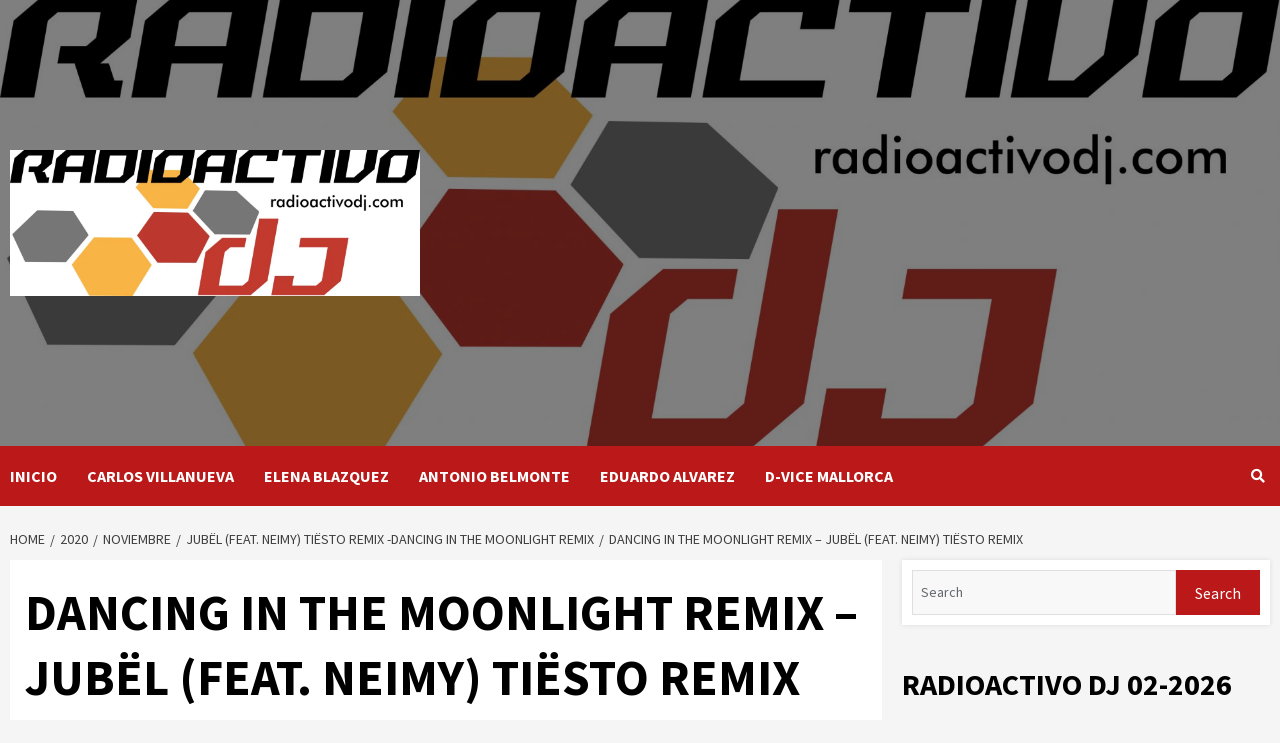

--- FILE ---
content_type: text/html; charset=UTF-8
request_url: https://radioactivodj.com/2020/11/jubel-feat-neimy-tiesto-remix-dancing-in-the-moonlight-remix/dancing-in-the-moonlight-remix-jubel-feat-neimy-tiesto-remix/
body_size: 21222
content:
<!doctype html>
<html lang="es">
<head>
    <meta charset="UTF-8">
    <meta name="viewport" content="width=device-width, initial-scale=1">
    <link rel="profile" href="https://gmpg.org/xfn/11">
    <meta name='robots' content='index, follow, max-image-preview:large, max-snippet:-1, max-video-preview:-1' />
	<style>img:is([sizes="auto" i], [sizes^="auto," i]) { contain-intrinsic-size: 3000px 1500px }</style>
	
	<!-- This site is optimized with the Yoast SEO plugin v26.8 - https://yoast.com/product/yoast-seo-wordpress/ -->
	<title>DANCING IN THE MOONLIGHT REMIX - JUBËL (FEAT. NEIMY) TIËSTO REMIX - RADIOACTIVO DJ MEJOR PROGRAMA DE RADIO DE MÚSICA ELECTRÓNICA 2025</title>
	<link rel="canonical" href="https://radioactivodj.com/2020/11/jubel-feat-neimy-tiesto-remix-dancing-in-the-moonlight-remix/dancing-in-the-moonlight-remix-jubel-feat-neimy-tiesto-remix/" />
	<meta property="og:locale" content="es_ES" />
	<meta property="og:type" content="article" />
	<meta property="og:title" content="DANCING IN THE MOONLIGHT REMIX - JUBËL (FEAT. NEIMY) TIËSTO REMIX - RADIOACTIVO DJ MEJOR PROGRAMA DE RADIO DE MÚSICA ELECTRÓNICA 2025" />
	<meta property="og:url" content="https://radioactivodj.com/2020/11/jubel-feat-neimy-tiesto-remix-dancing-in-the-moonlight-remix/dancing-in-the-moonlight-remix-jubel-feat-neimy-tiesto-remix/" />
	<meta property="og:site_name" content="RADIOACTIVO DJ MEJOR PROGRAMA DE RADIO DE MÚSICA ELECTRÓNICA 2025" />
	<meta property="og:image" content="https://radioactivodj.com/2020/11/jubel-feat-neimy-tiesto-remix-dancing-in-the-moonlight-remix/dancing-in-the-moonlight-remix-jubel-feat-neimy-tiesto-remix" />
	<meta property="og:image:width" content="2560" />
	<meta property="og:image:height" content="2560" />
	<meta property="og:image:type" content="image/jpeg" />
	<script type="application/ld+json" class="yoast-schema-graph">{"@context":"https://schema.org","@graph":[{"@type":"WebPage","@id":"https://radioactivodj.com/2020/11/jubel-feat-neimy-tiesto-remix-dancing-in-the-moonlight-remix/dancing-in-the-moonlight-remix-jubel-feat-neimy-tiesto-remix/","url":"https://radioactivodj.com/2020/11/jubel-feat-neimy-tiesto-remix-dancing-in-the-moonlight-remix/dancing-in-the-moonlight-remix-jubel-feat-neimy-tiesto-remix/","name":"DANCING IN THE MOONLIGHT REMIX - JUBËL (FEAT. NEIMY) TIËSTO REMIX - RADIOACTIVO DJ MEJOR PROGRAMA DE RADIO DE MÚSICA ELECTRÓNICA 2025","isPartOf":{"@id":"https://radioactivodj.com/#website"},"primaryImageOfPage":{"@id":"https://radioactivodj.com/2020/11/jubel-feat-neimy-tiesto-remix-dancing-in-the-moonlight-remix/dancing-in-the-moonlight-remix-jubel-feat-neimy-tiesto-remix/#primaryimage"},"image":{"@id":"https://radioactivodj.com/2020/11/jubel-feat-neimy-tiesto-remix-dancing-in-the-moonlight-remix/dancing-in-the-moonlight-remix-jubel-feat-neimy-tiesto-remix/#primaryimage"},"thumbnailUrl":"https://i0.wp.com/radioactivodj.com/wp-content/uploads/2020/11/DANCING-IN-THE-MOONLIGHT-REMIX-JUBEL-FEAT.-NEIMY-TIESTO-REMIX-scaled.jpg?fit=2560%2C2560&ssl=1","datePublished":"2020-11-15T07:27:45+00:00","breadcrumb":{"@id":"https://radioactivodj.com/2020/11/jubel-feat-neimy-tiesto-remix-dancing-in-the-moonlight-remix/dancing-in-the-moonlight-remix-jubel-feat-neimy-tiesto-remix/#breadcrumb"},"inLanguage":"es","potentialAction":[{"@type":"ReadAction","target":["https://radioactivodj.com/2020/11/jubel-feat-neimy-tiesto-remix-dancing-in-the-moonlight-remix/dancing-in-the-moonlight-remix-jubel-feat-neimy-tiesto-remix/"]}]},{"@type":"ImageObject","inLanguage":"es","@id":"https://radioactivodj.com/2020/11/jubel-feat-neimy-tiesto-remix-dancing-in-the-moonlight-remix/dancing-in-the-moonlight-remix-jubel-feat-neimy-tiesto-remix/#primaryimage","url":"https://i0.wp.com/radioactivodj.com/wp-content/uploads/2020/11/DANCING-IN-THE-MOONLIGHT-REMIX-JUBEL-FEAT.-NEIMY-TIESTO-REMIX-scaled.jpg?fit=2560%2C2560&ssl=1","contentUrl":"https://i0.wp.com/radioactivodj.com/wp-content/uploads/2020/11/DANCING-IN-THE-MOONLIGHT-REMIX-JUBEL-FEAT.-NEIMY-TIESTO-REMIX-scaled.jpg?fit=2560%2C2560&ssl=1"},{"@type":"BreadcrumbList","@id":"https://radioactivodj.com/2020/11/jubel-feat-neimy-tiesto-remix-dancing-in-the-moonlight-remix/dancing-in-the-moonlight-remix-jubel-feat-neimy-tiesto-remix/#breadcrumb","itemListElement":[{"@type":"ListItem","position":1,"name":"Portada","item":"https://radioactivodj.com/"},{"@type":"ListItem","position":2,"name":"JUBËL (FEAT. NEIMY) TIËSTO REMIX -DANCING IN THE MOONLIGHT REMIX","item":"https://radioactivodj.com/2020/11/jubel-feat-neimy-tiesto-remix-dancing-in-the-moonlight-remix/"},{"@type":"ListItem","position":3,"name":"DANCING IN THE MOONLIGHT REMIX &#8211; JUBËL (FEAT. NEIMY) TIËSTO REMIX"}]},{"@type":"WebSite","@id":"https://radioactivodj.com/#website","url":"https://radioactivodj.com/","name":"RADIOACTIVO DJ MEJOR PROGRAMA DE RADIO DE MÚSICA ELECTRÓNICA 2025","description":"https://radioactivodj.com/ - info@radioactivodj.com","publisher":{"@id":"https://radioactivodj.com/#organization"},"potentialAction":[{"@type":"SearchAction","target":{"@type":"EntryPoint","urlTemplate":"https://radioactivodj.com/?s={search_term_string}"},"query-input":{"@type":"PropertyValueSpecification","valueRequired":true,"valueName":"search_term_string"}}],"inLanguage":"es"},{"@type":"Organization","@id":"https://radioactivodj.com/#organization","name":"RADIOACTIVO DJ","url":"https://radioactivodj.com/","logo":{"@type":"ImageObject","inLanguage":"es","@id":"https://radioactivodj.com/#/schema/logo/image/","url":"https://radioactivodj.com/wp-content/uploads/2014/10/400dpiLogoCropped.png","contentUrl":"https://radioactivodj.com/wp-content/uploads/2014/10/400dpiLogoCropped.png","width":2517,"height":898,"caption":"RADIOACTIVO DJ"},"image":{"@id":"https://radioactivodj.com/#/schema/logo/image/"}}]}</script>
	<!-- / Yoast SEO plugin. -->


<link rel='dns-prefetch' href='//secure.gravatar.com' />
<link rel='dns-prefetch' href='//stats.wp.com' />
<link rel='dns-prefetch' href='//use.fontawesome.com' />
<link rel='dns-prefetch' href='//fonts.googleapis.com' />
<link rel='dns-prefetch' href='//v0.wordpress.com' />
<link rel='preconnect' href='//c0.wp.com' />
<link rel='preconnect' href='//i0.wp.com' />
<link rel="alternate" type="application/rss+xml" title="RADIOACTIVO DJ MEJOR PROGRAMA DE RADIO DE MÚSICA ELECTRÓNICA 2025 &raquo; Feed" href="https://radioactivodj.com/feed/" />
<link rel="alternate" type="application/rss+xml" title="RADIOACTIVO DJ MEJOR PROGRAMA DE RADIO DE MÚSICA ELECTRÓNICA 2025 &raquo; Feed de los comentarios" href="https://radioactivodj.com/comments/feed/" />
<script type="3c13a837ae279aa90399d4cf-text/javascript">
/* <![CDATA[ */
window._wpemojiSettings = {"baseUrl":"https:\/\/s.w.org\/images\/core\/emoji\/15.0.3\/72x72\/","ext":".png","svgUrl":"https:\/\/s.w.org\/images\/core\/emoji\/15.0.3\/svg\/","svgExt":".svg","source":{"concatemoji":"https:\/\/radioactivodj.com\/wp-includes\/js\/wp-emoji-release.min.js?ver=6.7.4"}};
/*! This file is auto-generated */
!function(i,n){var o,s,e;function c(e){try{var t={supportTests:e,timestamp:(new Date).valueOf()};sessionStorage.setItem(o,JSON.stringify(t))}catch(e){}}function p(e,t,n){e.clearRect(0,0,e.canvas.width,e.canvas.height),e.fillText(t,0,0);var t=new Uint32Array(e.getImageData(0,0,e.canvas.width,e.canvas.height).data),r=(e.clearRect(0,0,e.canvas.width,e.canvas.height),e.fillText(n,0,0),new Uint32Array(e.getImageData(0,0,e.canvas.width,e.canvas.height).data));return t.every(function(e,t){return e===r[t]})}function u(e,t,n){switch(t){case"flag":return n(e,"\ud83c\udff3\ufe0f\u200d\u26a7\ufe0f","\ud83c\udff3\ufe0f\u200b\u26a7\ufe0f")?!1:!n(e,"\ud83c\uddfa\ud83c\uddf3","\ud83c\uddfa\u200b\ud83c\uddf3")&&!n(e,"\ud83c\udff4\udb40\udc67\udb40\udc62\udb40\udc65\udb40\udc6e\udb40\udc67\udb40\udc7f","\ud83c\udff4\u200b\udb40\udc67\u200b\udb40\udc62\u200b\udb40\udc65\u200b\udb40\udc6e\u200b\udb40\udc67\u200b\udb40\udc7f");case"emoji":return!n(e,"\ud83d\udc26\u200d\u2b1b","\ud83d\udc26\u200b\u2b1b")}return!1}function f(e,t,n){var r="undefined"!=typeof WorkerGlobalScope&&self instanceof WorkerGlobalScope?new OffscreenCanvas(300,150):i.createElement("canvas"),a=r.getContext("2d",{willReadFrequently:!0}),o=(a.textBaseline="top",a.font="600 32px Arial",{});return e.forEach(function(e){o[e]=t(a,e,n)}),o}function t(e){var t=i.createElement("script");t.src=e,t.defer=!0,i.head.appendChild(t)}"undefined"!=typeof Promise&&(o="wpEmojiSettingsSupports",s=["flag","emoji"],n.supports={everything:!0,everythingExceptFlag:!0},e=new Promise(function(e){i.addEventListener("DOMContentLoaded",e,{once:!0})}),new Promise(function(t){var n=function(){try{var e=JSON.parse(sessionStorage.getItem(o));if("object"==typeof e&&"number"==typeof e.timestamp&&(new Date).valueOf()<e.timestamp+604800&&"object"==typeof e.supportTests)return e.supportTests}catch(e){}return null}();if(!n){if("undefined"!=typeof Worker&&"undefined"!=typeof OffscreenCanvas&&"undefined"!=typeof URL&&URL.createObjectURL&&"undefined"!=typeof Blob)try{var e="postMessage("+f.toString()+"("+[JSON.stringify(s),u.toString(),p.toString()].join(",")+"));",r=new Blob([e],{type:"text/javascript"}),a=new Worker(URL.createObjectURL(r),{name:"wpTestEmojiSupports"});return void(a.onmessage=function(e){c(n=e.data),a.terminate(),t(n)})}catch(e){}c(n=f(s,u,p))}t(n)}).then(function(e){for(var t in e)n.supports[t]=e[t],n.supports.everything=n.supports.everything&&n.supports[t],"flag"!==t&&(n.supports.everythingExceptFlag=n.supports.everythingExceptFlag&&n.supports[t]);n.supports.everythingExceptFlag=n.supports.everythingExceptFlag&&!n.supports.flag,n.DOMReady=!1,n.readyCallback=function(){n.DOMReady=!0}}).then(function(){return e}).then(function(){var e;n.supports.everything||(n.readyCallback(),(e=n.source||{}).concatemoji?t(e.concatemoji):e.wpemoji&&e.twemoji&&(t(e.twemoji),t(e.wpemoji)))}))}((window,document),window._wpemojiSettings);
/* ]]> */
</script>
<link rel='stylesheet' id='latest-posts-block-fontawesome-front-css' href='https://radioactivodj.com/wp-content/plugins/latest-posts-block-lite/src/assets/fontawesome/css/all.css?ver=1765384965' type='text/css' media='all' />
<link rel='stylesheet' id='latest-posts-block-frontend-block-style-css-css' href='https://radioactivodj.com/wp-content/plugins/latest-posts-block-lite/dist/blocks.style.build.css?ver=6.7.4' type='text/css' media='all' />
<link rel='stylesheet' id='magic-content-box-blocks-fontawesome-front-css' href='https://radioactivodj.com/wp-content/plugins/magic-content-box-lite/src/assets/fontawesome/css/all.css?ver=1765384968' type='text/css' media='all' />
<link rel='stylesheet' id='magic-content-box-frontend-block-style-css-css' href='https://radioactivodj.com/wp-content/plugins/magic-content-box-lite/dist/blocks.style.build.css?ver=6.7.4' type='text/css' media='all' />
<link rel='stylesheet' id='wpauthor-blocks-fontawesome-front-css' href='https://radioactivodj.com/wp-content/plugins/wp-post-author/assets/fontawesome/css/all.css?ver=3.6.4' type='text/css' media='all' />
<link rel='stylesheet' id='wpauthor-frontend-block-style-css-css' href='https://radioactivodj.com/wp-content/plugins/wp-post-author/assets/dist/blocks.style.build.css?ver=3.6.4' type='text/css' media='all' />
<link rel='stylesheet' id='hfe-widgets-style-css' href='https://radioactivodj.com/wp-content/plugins/header-footer-elementor/inc/widgets-css/frontend.css?ver=2.8.1' type='text/css' media='all' />
<style id='wp-emoji-styles-inline-css' type='text/css'>

	img.wp-smiley, img.emoji {
		display: inline !important;
		border: none !important;
		box-shadow: none !important;
		height: 1em !important;
		width: 1em !important;
		margin: 0 0.07em !important;
		vertical-align: -0.1em !important;
		background: none !important;
		padding: 0 !important;
	}
</style>
<link rel='stylesheet' id='wp-block-library-css' href='https://c0.wp.com/c/6.7.4/wp-includes/css/dist/block-library/style.min.css' type='text/css' media='all' />
<link rel='stylesheet' id='blockspare-frontend-block-style-css-css' href='https://radioactivodj.com/wp-content/plugins/blockspare/dist/style-blocks.css?ver=6.7.4' type='text/css' media='all' />
<link rel='stylesheet' id='blockspare-frontend-banner-style-css-css' href='https://radioactivodj.com/wp-content/plugins/blockspare/dist/style-banner_group.css?ver=6.7.4' type='text/css' media='all' />
<link rel='stylesheet' id='fontawesome-css' href='https://radioactivodj.com/wp-content/plugins/blockspare/assets/fontawesome/css/all.css?ver=6.7.4' type='text/css' media='all' />
<link rel='stylesheet' id='mediaelement-css' href='https://c0.wp.com/c/6.7.4/wp-includes/js/mediaelement/mediaelementplayer-legacy.min.css' type='text/css' media='all' />
<link rel='stylesheet' id='wp-mediaelement-css' href='https://c0.wp.com/c/6.7.4/wp-includes/js/mediaelement/wp-mediaelement.min.css' type='text/css' media='all' />
<style id='jetpack-sharing-buttons-style-inline-css' type='text/css'>
.jetpack-sharing-buttons__services-list{display:flex;flex-direction:row;flex-wrap:wrap;gap:0;list-style-type:none;margin:5px;padding:0}.jetpack-sharing-buttons__services-list.has-small-icon-size{font-size:12px}.jetpack-sharing-buttons__services-list.has-normal-icon-size{font-size:16px}.jetpack-sharing-buttons__services-list.has-large-icon-size{font-size:24px}.jetpack-sharing-buttons__services-list.has-huge-icon-size{font-size:36px}@media print{.jetpack-sharing-buttons__services-list{display:none!important}}.editor-styles-wrapper .wp-block-jetpack-sharing-buttons{gap:0;padding-inline-start:0}ul.jetpack-sharing-buttons__services-list.has-background{padding:1.25em 2.375em}
</style>
<style id='classic-theme-styles-inline-css' type='text/css'>
/*! This file is auto-generated */
.wp-block-button__link{color:#fff;background-color:#32373c;border-radius:9999px;box-shadow:none;text-decoration:none;padding:calc(.667em + 2px) calc(1.333em + 2px);font-size:1.125em}.wp-block-file__button{background:#32373c;color:#fff;text-decoration:none}
</style>
<style id='global-styles-inline-css' type='text/css'>
:root{--wp--preset--aspect-ratio--square: 1;--wp--preset--aspect-ratio--4-3: 4/3;--wp--preset--aspect-ratio--3-4: 3/4;--wp--preset--aspect-ratio--3-2: 3/2;--wp--preset--aspect-ratio--2-3: 2/3;--wp--preset--aspect-ratio--16-9: 16/9;--wp--preset--aspect-ratio--9-16: 9/16;--wp--preset--color--black: #000000;--wp--preset--color--cyan-bluish-gray: #abb8c3;--wp--preset--color--white: #ffffff;--wp--preset--color--pale-pink: #f78da7;--wp--preset--color--vivid-red: #cf2e2e;--wp--preset--color--luminous-vivid-orange: #ff6900;--wp--preset--color--luminous-vivid-amber: #fcb900;--wp--preset--color--light-green-cyan: #7bdcb5;--wp--preset--color--vivid-green-cyan: #00d084;--wp--preset--color--pale-cyan-blue: #8ed1fc;--wp--preset--color--vivid-cyan-blue: #0693e3;--wp--preset--color--vivid-purple: #9b51e0;--wp--preset--gradient--vivid-cyan-blue-to-vivid-purple: linear-gradient(135deg,rgba(6,147,227,1) 0%,rgb(155,81,224) 100%);--wp--preset--gradient--light-green-cyan-to-vivid-green-cyan: linear-gradient(135deg,rgb(122,220,180) 0%,rgb(0,208,130) 100%);--wp--preset--gradient--luminous-vivid-amber-to-luminous-vivid-orange: linear-gradient(135deg,rgba(252,185,0,1) 0%,rgba(255,105,0,1) 100%);--wp--preset--gradient--luminous-vivid-orange-to-vivid-red: linear-gradient(135deg,rgba(255,105,0,1) 0%,rgb(207,46,46) 100%);--wp--preset--gradient--very-light-gray-to-cyan-bluish-gray: linear-gradient(135deg,rgb(238,238,238) 0%,rgb(169,184,195) 100%);--wp--preset--gradient--cool-to-warm-spectrum: linear-gradient(135deg,rgb(74,234,220) 0%,rgb(151,120,209) 20%,rgb(207,42,186) 40%,rgb(238,44,130) 60%,rgb(251,105,98) 80%,rgb(254,248,76) 100%);--wp--preset--gradient--blush-light-purple: linear-gradient(135deg,rgb(255,206,236) 0%,rgb(152,150,240) 100%);--wp--preset--gradient--blush-bordeaux: linear-gradient(135deg,rgb(254,205,165) 0%,rgb(254,45,45) 50%,rgb(107,0,62) 100%);--wp--preset--gradient--luminous-dusk: linear-gradient(135deg,rgb(255,203,112) 0%,rgb(199,81,192) 50%,rgb(65,88,208) 100%);--wp--preset--gradient--pale-ocean: linear-gradient(135deg,rgb(255,245,203) 0%,rgb(182,227,212) 50%,rgb(51,167,181) 100%);--wp--preset--gradient--electric-grass: linear-gradient(135deg,rgb(202,248,128) 0%,rgb(113,206,126) 100%);--wp--preset--gradient--midnight: linear-gradient(135deg,rgb(2,3,129) 0%,rgb(40,116,252) 100%);--wp--preset--font-size--small: 13px;--wp--preset--font-size--medium: 20px;--wp--preset--font-size--large: 36px;--wp--preset--font-size--x-large: 42px;--wp--preset--spacing--20: 0.44rem;--wp--preset--spacing--30: 0.67rem;--wp--preset--spacing--40: 1rem;--wp--preset--spacing--50: 1.5rem;--wp--preset--spacing--60: 2.25rem;--wp--preset--spacing--70: 3.38rem;--wp--preset--spacing--80: 5.06rem;--wp--preset--shadow--natural: 6px 6px 9px rgba(0, 0, 0, 0.2);--wp--preset--shadow--deep: 12px 12px 50px rgba(0, 0, 0, 0.4);--wp--preset--shadow--sharp: 6px 6px 0px rgba(0, 0, 0, 0.2);--wp--preset--shadow--outlined: 6px 6px 0px -3px rgba(255, 255, 255, 1), 6px 6px rgba(0, 0, 0, 1);--wp--preset--shadow--crisp: 6px 6px 0px rgba(0, 0, 0, 1);}:where(.is-layout-flex){gap: 0.5em;}:where(.is-layout-grid){gap: 0.5em;}body .is-layout-flex{display: flex;}.is-layout-flex{flex-wrap: wrap;align-items: center;}.is-layout-flex > :is(*, div){margin: 0;}body .is-layout-grid{display: grid;}.is-layout-grid > :is(*, div){margin: 0;}:where(.wp-block-columns.is-layout-flex){gap: 2em;}:where(.wp-block-columns.is-layout-grid){gap: 2em;}:where(.wp-block-post-template.is-layout-flex){gap: 1.25em;}:where(.wp-block-post-template.is-layout-grid){gap: 1.25em;}.has-black-color{color: var(--wp--preset--color--black) !important;}.has-cyan-bluish-gray-color{color: var(--wp--preset--color--cyan-bluish-gray) !important;}.has-white-color{color: var(--wp--preset--color--white) !important;}.has-pale-pink-color{color: var(--wp--preset--color--pale-pink) !important;}.has-vivid-red-color{color: var(--wp--preset--color--vivid-red) !important;}.has-luminous-vivid-orange-color{color: var(--wp--preset--color--luminous-vivid-orange) !important;}.has-luminous-vivid-amber-color{color: var(--wp--preset--color--luminous-vivid-amber) !important;}.has-light-green-cyan-color{color: var(--wp--preset--color--light-green-cyan) !important;}.has-vivid-green-cyan-color{color: var(--wp--preset--color--vivid-green-cyan) !important;}.has-pale-cyan-blue-color{color: var(--wp--preset--color--pale-cyan-blue) !important;}.has-vivid-cyan-blue-color{color: var(--wp--preset--color--vivid-cyan-blue) !important;}.has-vivid-purple-color{color: var(--wp--preset--color--vivid-purple) !important;}.has-black-background-color{background-color: var(--wp--preset--color--black) !important;}.has-cyan-bluish-gray-background-color{background-color: var(--wp--preset--color--cyan-bluish-gray) !important;}.has-white-background-color{background-color: var(--wp--preset--color--white) !important;}.has-pale-pink-background-color{background-color: var(--wp--preset--color--pale-pink) !important;}.has-vivid-red-background-color{background-color: var(--wp--preset--color--vivid-red) !important;}.has-luminous-vivid-orange-background-color{background-color: var(--wp--preset--color--luminous-vivid-orange) !important;}.has-luminous-vivid-amber-background-color{background-color: var(--wp--preset--color--luminous-vivid-amber) !important;}.has-light-green-cyan-background-color{background-color: var(--wp--preset--color--light-green-cyan) !important;}.has-vivid-green-cyan-background-color{background-color: var(--wp--preset--color--vivid-green-cyan) !important;}.has-pale-cyan-blue-background-color{background-color: var(--wp--preset--color--pale-cyan-blue) !important;}.has-vivid-cyan-blue-background-color{background-color: var(--wp--preset--color--vivid-cyan-blue) !important;}.has-vivid-purple-background-color{background-color: var(--wp--preset--color--vivid-purple) !important;}.has-black-border-color{border-color: var(--wp--preset--color--black) !important;}.has-cyan-bluish-gray-border-color{border-color: var(--wp--preset--color--cyan-bluish-gray) !important;}.has-white-border-color{border-color: var(--wp--preset--color--white) !important;}.has-pale-pink-border-color{border-color: var(--wp--preset--color--pale-pink) !important;}.has-vivid-red-border-color{border-color: var(--wp--preset--color--vivid-red) !important;}.has-luminous-vivid-orange-border-color{border-color: var(--wp--preset--color--luminous-vivid-orange) !important;}.has-luminous-vivid-amber-border-color{border-color: var(--wp--preset--color--luminous-vivid-amber) !important;}.has-light-green-cyan-border-color{border-color: var(--wp--preset--color--light-green-cyan) !important;}.has-vivid-green-cyan-border-color{border-color: var(--wp--preset--color--vivid-green-cyan) !important;}.has-pale-cyan-blue-border-color{border-color: var(--wp--preset--color--pale-cyan-blue) !important;}.has-vivid-cyan-blue-border-color{border-color: var(--wp--preset--color--vivid-cyan-blue) !important;}.has-vivid-purple-border-color{border-color: var(--wp--preset--color--vivid-purple) !important;}.has-vivid-cyan-blue-to-vivid-purple-gradient-background{background: var(--wp--preset--gradient--vivid-cyan-blue-to-vivid-purple) !important;}.has-light-green-cyan-to-vivid-green-cyan-gradient-background{background: var(--wp--preset--gradient--light-green-cyan-to-vivid-green-cyan) !important;}.has-luminous-vivid-amber-to-luminous-vivid-orange-gradient-background{background: var(--wp--preset--gradient--luminous-vivid-amber-to-luminous-vivid-orange) !important;}.has-luminous-vivid-orange-to-vivid-red-gradient-background{background: var(--wp--preset--gradient--luminous-vivid-orange-to-vivid-red) !important;}.has-very-light-gray-to-cyan-bluish-gray-gradient-background{background: var(--wp--preset--gradient--very-light-gray-to-cyan-bluish-gray) !important;}.has-cool-to-warm-spectrum-gradient-background{background: var(--wp--preset--gradient--cool-to-warm-spectrum) !important;}.has-blush-light-purple-gradient-background{background: var(--wp--preset--gradient--blush-light-purple) !important;}.has-blush-bordeaux-gradient-background{background: var(--wp--preset--gradient--blush-bordeaux) !important;}.has-luminous-dusk-gradient-background{background: var(--wp--preset--gradient--luminous-dusk) !important;}.has-pale-ocean-gradient-background{background: var(--wp--preset--gradient--pale-ocean) !important;}.has-electric-grass-gradient-background{background: var(--wp--preset--gradient--electric-grass) !important;}.has-midnight-gradient-background{background: var(--wp--preset--gradient--midnight) !important;}.has-small-font-size{font-size: var(--wp--preset--font-size--small) !important;}.has-medium-font-size{font-size: var(--wp--preset--font-size--medium) !important;}.has-large-font-size{font-size: var(--wp--preset--font-size--large) !important;}.has-x-large-font-size{font-size: var(--wp--preset--font-size--x-large) !important;}
:where(.wp-block-post-template.is-layout-flex){gap: 1.25em;}:where(.wp-block-post-template.is-layout-grid){gap: 1.25em;}
:where(.wp-block-columns.is-layout-flex){gap: 2em;}:where(.wp-block-columns.is-layout-grid){gap: 2em;}
:root :where(.wp-block-pullquote){font-size: 1.5em;line-height: 1.6;}
</style>
<link rel='stylesheet' id='contact-form-7-css' href='https://radioactivodj.com/wp-content/plugins/contact-form-7/includes/css/styles.css?ver=6.1.4' type='text/css' media='all' />
<link rel='stylesheet' id='dashicons-css' href='https://c0.wp.com/c/6.7.4/wp-includes/css/dashicons.min.css' type='text/css' media='all' />
<link rel='stylesheet' id='everest-forms-general-css' href='https://radioactivodj.com/wp-content/plugins/everest-forms/assets/css/everest-forms.css?ver=3.4.1' type='text/css' media='all' />
<link rel='stylesheet' id='jquery-intl-tel-input-css' href='https://radioactivodj.com/wp-content/plugins/everest-forms/assets/css/intlTelInput.css?ver=3.4.1' type='text/css' media='all' />
<link rel='stylesheet' id='symple_shortcode_styles-css' href='https://radioactivodj.com/wp-content/plugins/remix_cpt/includes/css/symple_shortcodes_styles.css?ver=6.7.4' type='text/css' media='all' />
<link rel='stylesheet' id='ajaxy-sf-common-css' href='https://radioactivodj.com/wp-content/plugins/remix_cpt/themes/common.css?ver=6.7.4' type='text/css' media='all' />
<link rel='stylesheet' id='ajaxy-sf-selective-css' href='https://radioactivodj.com/wp-content/plugins/remix_cpt/themes/selective.css?ver=6.7.4' type='text/css' media='all' />
<link rel='stylesheet' id='ajaxy-sf-theme-css' href='https://radioactivodj.com/wp-content/plugins/remix_cpt/themes/default/style.css?ver=6.7.4' type='text/css' media='all' />
<link rel='stylesheet' id='wpsr_main_css-css' href='https://radioactivodj.com/wp-content/plugins/wp-socializer/public/css/wpsr.min.css?ver=7.9' type='text/css' media='all' />
<link rel='stylesheet' id='wpsr_fa_icons-css' href='https://use.fontawesome.com/releases/v6.7.2/css/all.css?ver=7.9' type='text/css' media='all' />
<link rel='stylesheet' id='hfe-style-css' href='https://radioactivodj.com/wp-content/plugins/header-footer-elementor/assets/css/header-footer-elementor.css?ver=2.8.1' type='text/css' media='all' />
<link rel='stylesheet' id='elementor-frontend-css' href='https://radioactivodj.com/wp-content/plugins/elementor/assets/css/frontend.min.css?ver=3.34.2' type='text/css' media='all' />
<link rel='stylesheet' id='elementor-post-25490-css' href='https://radioactivodj.com/wp-content/uploads/elementor/css/post-25490.css?ver=1768927386' type='text/css' media='all' />
<link rel='stylesheet' id='font-awesome-v5-css' href='https://radioactivodj.com/wp-content/themes/covernews-pro/assets/font-awesome-v5/css/fontawesome-all.min.css?ver=6.7.4' type='text/css' media='all' />
<link rel='stylesheet' id='bootstrap-css' href='https://radioactivodj.com/wp-content/themes/covernews-pro/assets/bootstrap/css/bootstrap.min.css?ver=6.7.4' type='text/css' media='all' />
<link rel='stylesheet' id='slick-css' href='https://radioactivodj.com/wp-content/plugins/blockspare/assets/slick/css/slick.css?ver=6.7.4' type='text/css' media='all' />
<link rel='stylesheet' id='sidr-css' href='https://radioactivodj.com/wp-content/themes/covernews-pro/assets/sidr/css/jquery.sidr.dark.css?ver=6.7.4' type='text/css' media='all' />
<link rel='stylesheet' id='magnific-popup-css' href='https://radioactivodj.com/wp-content/themes/covernews-pro/assets/magnific-popup/magnific-popup.css?ver=6.7.4' type='text/css' media='all' />
<link rel='stylesheet' id='sliderpro-css' href='https://radioactivodj.com/wp-content/themes/covernews-pro/assets/slider-pro/css/slider-pro.min.css?ver=6.7.4' type='text/css' media='all' />
<link rel='stylesheet' id='covernews-google-fonts-css' href='https://fonts.googleapis.com/css?family=Source%20Sans%20Pro:400,400i,700,700i|Source%20Sans%20Pro:400,400i,700,700i&#038;subset=latin,latin-ext' type='text/css' media='all' />
<link rel='stylesheet' id='covernews-style-css' href='https://radioactivodj.com/wp-content/themes/covernews-pro/style.css?ver=6.7.4' type='text/css' media='all' />
<style id='covernews-style-inline-css' type='text/css'>


                body .top-masthead {
        background: #353535;
        }


    
                body .top-masthead,
        body .top-masthead a {
        color: #ffffff;

        }

    
                body .offcanvas-menu span,
        body .data-bg,
        body .primary-color {
        background-color: #2a2a2a;
        }

        body{
        color: #2a2a2a;
        }
    
                body .secondary-color,
        body button,
        body input[type="button"],
        body input[type="reset"],
        body input[type="submit"],
        body .site-content .search-form .search-submit,
        body .site-footer .search-form .search-submit,
        body .main-navigation,
        body .em-post-format i,
        body span.header-after:after,
        body #secondary .widget-title span:after,
        body .af-tabs.nav-tabs > li.active > a:after,
        body .af-tabs.nav-tabs > li > a:hover:after,
        body .exclusive-posts .exclusive-now,
        body span.trending-no,
        body .tagcloud a:hover{
        background: #bb1919;
        }

        body a:hover,
        body a:focus,
        body a:active,
        body .figure-categories-2 .cat-links a
        {
        color: #bb1919;
        }


        body #loader:after {

        border-left-color: #bb1919;

        }


    

                

        a{
        color: #404040;

        }

        .af-tabs.nav-tabs > li.active > a,
        .af-tabs.nav-tabs > li:hover > a,
        .af-tabs.nav-tabs > li:focus > a{
        color: #404040;
        }

        .social-widget-menu ul li a,
        .em-author-details ul li a,
        .tagcloud a {
        border-color: #404040;
        }

        a:visited{
        color: #404040;
        }
    
                body h1,
        body h2,
        body h2 span,
        body h3,
        body h4,
        body h5,
        body h6,
        body #primary .widget-title,
        body .af-tabs.nav-tabs > li.active > a, .af-tabs.nav-tabs > li:hover > a, .af-tabs.nav-tabs > li:focus > a{
        color: #000000;

        }
    
                body h1,
        body h2,
        body h2 span,
        body h3,
        body h4,
        body h5,
        body h6 {
        line-height: 1.3;
        }
    
        
        body .main-navigation .menu ul.menu-desktop > li > a,
        body .navigation-container .icon-search
        {
        color: #ffffff;
        }

        body .main-navigation .menu ul.menu-desktop > li > a:visited
        {
        color: #ffffff;
        }

    
        
        body span.menu-description
        {
        background: #353535;
        }

    
        
        body span.menu-description
        {
        color: #ffffff;
        }

    

        
        body h3.article-title.article-title-1 a,
        body .trending-posts-carousel h3.article-title a,
        body .exclusive-slides a
        {
        color: #404040;
        }

        body h3.article-title.article-title-1 a:visited,
        body .trending-posts-carousel h3.article-title a:visited,
        body .exclusive-slides a:visited
        {
        color: #404040;
        }

    
                body .slider-figcaption-1 .slide-title a,
        body .categorized-story .title-heading .article-title-2 a,
        body .full-plus-list .spotlight-post:first-of-type figcaption h3 a{
        color: #ffffff;
        }

        body .slider-figcaption-1 .slide-title a:visited,
        body .categorized-story .title-heading .article-title-2 a:visited,
        body .full-plus-list .spotlight-post:first-of-type figcaption h3 a:visited{
        color: #ffffff;
        }


    
                body .figure-categories-bg .em-post-format:before{
        background: #ffffff;
        }
        body span.trending-no,
        body .em-post-format{
        color: #ffffff;
        }

    

                body,
        body button,
        body input,
        body select,
        body optgroup,
        body textarea {
        font-family: Source Sans Pro;
        }

    
                body h1,
        body h2,
        body h3,
        body h4,
        body h5,
        body h6,
        body .main-navigation a,
        body .font-family-1,
        body .site-description,
        body .trending-posts-line,
        body .exclusive-posts,
        body .widget-title,
        body .em-widget-subtitle,
        body .grid-item-metadata .item-metadata,
        body .af-navcontrols .slide-count,
        body .figure-categories .cat-links,
        body .nav-links a {
        font-family: Source Sans Pro;
        }

    

                .article-title, .site-branding .site-title, .main-navigation .menu ul li a, .slider-figcaption .slide-title {
        letter-spacing: 0px;
        line-height: 1.3;
        }

            <!--        category color starts-->

        
        body .figure-categories .cat-links a.category-color-1 {
        background-color: #ba1212;
        }

        body .trending-story .figure-categories .cat-links a.covernews-categories.category-color-1,
        body .list .spotlight-post .figure-categories .cat-links a.covernews-categories.category-color-1,
        body .full-plus-list .spotlight-post .figure-categories .cat-links a.covernews-categories.category-color-1,
        body .covernews_tabbed_posts_widget .figure-categories .cat-links a.covernews-categories.category-color-1,
        body .trending-posts-vertical-carousel .figure-categories .cat-links a.covernews-categories.category-color-1

        {
        color: #ba1212;
        }

        body .full-plus-list .spotlight-post:first-of-type .figure-categories .cat-links a.covernews-categories.category-color-1,
        body .full-plus-list .spotlight-post:first-of-type .figure-categories .cat-links a.covernews-categories,
        body .figure-categories .cat-links a.covernews-categories
        {
        color: #ffffff;
        background-color: #ba1212;
        }

        body span.header-after.category-color-1:after{
        background: #ba1212;
        }

    

        
        body .figure-categories .cat-links a.category-color-2 {
        background-color: #2a4051;
        }

        body .trending-story .figure-categories .cat-links a.covernews-categories.category-color-2,
        body .list .spotlight-post .figure-categories .cat-links a.covernews-categories.category-color-2,
        body .full-plus-list .spotlight-post .figure-categories .cat-links a.covernews-categories.category-color-2,
        body .covernews_tabbed_posts_widget .figure-categories .cat-links a.covernews-categories.category-color-2,
        body .trending-posts-vertical-carousel .figure-categories .cat-links a.covernews-categories.category-color-2
        {
        color: #2a4051;
        }

        body .full-plus-list .spotlight-post:first-of-type .figure-categories .cat-links a.covernews-categories.category-color-2{
        color: #ffffff;
        background-color: #2a4051;
        }

        body span.header-after.category-color-2:after{
        background: #2a4051;
        }
    
        
        body .figure-categories .cat-links a.category-color-3 {
        background-color: #d60000;
        }

        body .trending-story .figure-categories .cat-links a.covernews-categories.category-color-3,
        body .list .spotlight-post .figure-categories .cat-links a.covernews-categories.category-color-3,
        body .full-plus-list .spotlight-post .figure-categories .cat-links a.covernews-categories.category-color-3,
        body .covernews_tabbed_posts_widget .figure-categories .cat-links a.covernews-categories.category-color-3,
        body .trending-posts-vertical-carousel .figure-categories .cat-links a.covernews-categories.category-color-3
        {
        color: #d60000;
        }

        body .full-plus-list .spotlight-post:first-of-type .figure-categories .cat-links a.covernews-categories.category-color-3{
        color: #ffffff;
        background-color: #d60000;
        }

        body span.header-after.category-color-3:after{
        background: #d60000;
        }
    
        
        body .figure-categories .cat-links a.category-color-4 {
        background-color: #e91e63;
        }

        body .trending-story .figure-categories .cat-links a.covernews-categories.category-color-4,
        body .list .spotlight-post .figure-categories .cat-links a.covernews-categories.category-color-4,
        body .full-plus-list .spotlight-post .figure-categories .cat-links a.covernews-categories.category-color-4,
        body .covernews_tabbed_posts_widget .figure-categories .cat-links a.covernews-categories.category-color-4,
        body .trending-posts-vertical-carousel .figure-categories .cat-links a.covernews-categories.category-color-4
        {
        color: #e91e63;
        }

        body .full-plus-list .spotlight-post:first-of-type .figure-categories .cat-links a.covernews-categories.category-color-4{
        color: #ffffff;
        background-color: #e91e63;
        }

        body span.header-after.category-color-4:after{
        background: #e91e63;
        }
    
        
        body .figure-categories .cat-links a.category-color-5 {
        background-color: #f99500;
        }

        body .trending-story .figure-categories .cat-links a.covernews-categories.category-color-5,
        body .list .spotlight-post .figure-categories .cat-links a.covernews-categories.category-color-5,
        body .full-plus-list .spotlight-post .figure-categories .cat-links a.covernews-categories.category-color-5,
        body .covernews_tabbed_posts_widget .figure-categories .cat-links a.covernews-categories.category-color-5,
        body .trending-posts-vertical-carousel .figure-categories .cat-links a.covernews-categories.category-color-5
        {
        color: #f99500;
        }

        body .full-plus-list .spotlight-post:first-of-type .figure-categories .cat-links a.covernews-categories.category-color-5{
        color: #ffffff;
        background-color: #f99500;
        }

        body span.header-after.category-color-5:after{
        background: #f99500;
        }
    
        
        body .figure-categories .cat-links a.category-color-6 {
        background-color: #61c436;
        }

        body .trending-story .figure-categories .cat-links a.covernews-categories.category-color-6,
        body .list .spotlight-post .figure-categories .cat-links a.covernews-categories.category-color-6,
        body .full-plus-list .spotlight-post .figure-categories .cat-links a.covernews-categories.category-color-6,
        body .covernews_tabbed_posts_widget .figure-categories .cat-links a.covernews-categories.category-color-6,
        body .trending-posts-vertical-carousel .figure-categories .cat-links a.covernews-categories.category-color-6
        {
        color: #61c436;
        }

        body .full-plus-list .spotlight-post:first-of-type .figure-categories .cat-links a.covernews-categories.category-color-6{
        color: #ffffff;
        background-color: #61c436;
        }

        body span.header-after.category-color-6:after{
        background: #61c436;
        }
    
        
        body .figure-categories .cat-links a.category-color-7 {
        background-color: #a66bbe;
        }

        body .trending-story .figure-categories .cat-links a.covernews-categories.category-color-7,
        body .list .spotlight-post .figure-categories .cat-links a.covernews-categories.category-color-7,
        body .full-plus-list .spotlight-post .figure-categories .cat-links a.covernews-categories.category-color-7,
        body .covernews_tabbed_posts_widget .figure-categories .cat-links a.covernews-categories.category-color-7,
        body .trending-posts-vertical-carousel .figure-categories .cat-links a.covernews-categories.category-color-7
        {
        color: #a66bbe;
        }

        body .full-plus-list .spotlight-post:first-of-type .figure-categories .cat-links a.covernews-categories.category-color-7{
        color: #ffffff;
        background-color: #a66bbe;
        }

        body span.header-after.category-color-7:after{
        background: #a66bbe;
        }
    
        
        body .figure-categories .cat-links a.category-color-8 {
        background-color: #ffffff;
        color: #404040;
        }

        body .trending-story .figure-categories .cat-links a.covernews-categories.category-color-8,
        body .list .spotlight-post .figure-categories .cat-links a.covernews-categories.category-color-8,
        body .full-plus-list .spotlight-post .figure-categories .cat-links a.covernews-categories.category-color-8,
        body .covernews_tabbed_posts_widget .figure-categories .cat-links a.covernews-categories.category-color-8,
        body .trending-posts-vertical-carousel .figure-categories .cat-links a.covernews-categories.category-color-8
        {
        color: #404040;
        }

        body .full-plus-list .spotlight-post:first-of-type .figure-categories .cat-links a.covernews-categories.category-color-8{
        color: #404040;
        background-color: #ffffff;
        }

        body span.header-after.category-color-8:after{
        background: #ffffff;
        color: #404040;
        }
    
                body .site-footer .primary-footer{
        background: #1f2125;

        }

    
                body .site-footer,
        body .site-footer .widget-title span,
        body .site-footer .site-title a,
        body .site-footer .site-description,
        body .site-footer a {
        color: #ffffff;

        }

        .site-footer .social-widget-menu ul li a,
        .site-footer .em-author-details ul li a,
        .site-footer .tagcloud a
        {
        border-color: #ffffff;
        }

        .site-footer a:visited {
        color: #ffffff;
        }


    
                body .site-info {
        background: #000000;

        }

    
                body .site-info,
        body .site-info a {
        color: #ffffff;

        }

    
                body .mailchimp-block {
        background: #1f2125;

        }
    

                body .mc4wp-form-fields input[type="text"], body .mc4wp-form-fields input[type="email"] {
        border-color: #4d5b73;

        }
    
        @media only screen and (min-width: 1025px) and (max-width: 1599px) {

                body .af-main-banner .slider-figcaption .slide-title {
        font-size: 35px;
        }


    

        
        body .af-tabs.nav-tabs > li > a,
        body #secondary .af-tabs.nav-tabs > li > a,
        body #primary .af-tabs.nav-tabs > li > a,
        body footer .widget-title,
        body #secondary .widget-title span,
        body span.header-after
        {
        font-size: 20px;
        }

    

        
        body.archive .content-area .page-title,
        body.search-results .content-area .header-title-wrapper .page-title,
        body header.entry-header h1.entry-title{
        font-size: 50px;
        }

    
                body #primary .em-widget-subtitle {
        font-size: 20px;
        }

    

        }
        <!--        end if media query-->

        
</style>
<link rel='stylesheet' id='awpa-wp-post-author-styles-css' href='https://radioactivodj.com/wp-content/plugins/wp-post-author/assets/css/awpa-frontend-style.css?ver=3.6.4' type='text/css' media='all' />
<style id='awpa-wp-post-author-styles-inline-css' type='text/css'>

                .wp_post_author_widget .wp-post-author-meta .awpa-display-name > a:hover,
                body .wp-post-author-wrap .awpa-display-name > a:hover {
                    color: #b81e1e;
                }
                .wp-post-author-meta .wp-post-author-meta-more-posts a.awpa-more-posts:hover, 
                .awpa-review-field .right-star .awpa-rating-button:not(:disabled):hover {
                    color: #b81e1e;
                    border-color: #b81e1e;
                }
            
</style>
<link rel='stylesheet' id='hfe-elementor-icons-css' href='https://radioactivodj.com/wp-content/plugins/elementor/assets/lib/eicons/css/elementor-icons.min.css?ver=5.34.0' type='text/css' media='all' />
<link rel='stylesheet' id='hfe-icons-list-css' href='https://radioactivodj.com/wp-content/plugins/elementor/assets/css/widget-icon-list.min.css?ver=3.24.3' type='text/css' media='all' />
<link rel='stylesheet' id='hfe-social-icons-css' href='https://radioactivodj.com/wp-content/plugins/elementor/assets/css/widget-social-icons.min.css?ver=3.24.0' type='text/css' media='all' />
<link rel='stylesheet' id='hfe-social-share-icons-brands-css' href='https://radioactivodj.com/wp-content/plugins/elementor/assets/lib/font-awesome/css/brands.css?ver=5.15.3' type='text/css' media='all' />
<link rel='stylesheet' id='hfe-social-share-icons-fontawesome-css' href='https://radioactivodj.com/wp-content/plugins/elementor/assets/lib/font-awesome/css/fontawesome.css?ver=5.15.3' type='text/css' media='all' />
<link rel='stylesheet' id='hfe-nav-menu-icons-css' href='https://radioactivodj.com/wp-content/plugins/elementor/assets/lib/font-awesome/css/solid.css?ver=5.15.3' type='text/css' media='all' />
<link rel='stylesheet' id='elementor-gf-local-roboto-css' href='https://radioactivodj.com/wp-content/uploads/elementor/google-fonts/css/roboto.css?ver=1742229775' type='text/css' media='all' />
<link rel='stylesheet' id='elementor-gf-local-robotoslab-css' href='https://radioactivodj.com/wp-content/uploads/elementor/google-fonts/css/robotoslab.css?ver=1742229777' type='text/css' media='all' />
<script type="3c13a837ae279aa90399d4cf-text/javascript" src="https://c0.wp.com/c/6.7.4/wp-includes/js/jquery/jquery.min.js" id="jquery-core-js"></script>
<script type="3c13a837ae279aa90399d4cf-text/javascript" src="https://c0.wp.com/c/6.7.4/wp-includes/js/jquery/jquery-migrate.min.js" id="jquery-migrate-js"></script>
<script type="3c13a837ae279aa90399d4cf-text/javascript" id="jquery-js-after">
/* <![CDATA[ */
!function($){"use strict";$(document).ready(function(){$(this).scrollTop()>100&&$(".hfe-scroll-to-top-wrap").removeClass("hfe-scroll-to-top-hide"),$(window).scroll(function(){$(this).scrollTop()<100?$(".hfe-scroll-to-top-wrap").fadeOut(300):$(".hfe-scroll-to-top-wrap").fadeIn(300)}),$(".hfe-scroll-to-top-wrap").on("click",function(){$("html, body").animate({scrollTop:0},300);return!1})})}(jQuery);
!function($){'use strict';$(document).ready(function(){var bar=$('.hfe-reading-progress-bar');if(!bar.length)return;$(window).on('scroll',function(){var s=$(window).scrollTop(),d=$(document).height()-$(window).height(),p=d? s/d*100:0;bar.css('width',p+'%')});});}(jQuery);
/* ]]> */
</script>
<script type="3c13a837ae279aa90399d4cf-text/javascript" src="https://radioactivodj.com/wp-content/plugins/blockspare/assets/js/countup/waypoints.min.js?ver=6.7.4" id="waypoint-js"></script>
<script type="3c13a837ae279aa90399d4cf-text/javascript" src="https://radioactivodj.com/wp-content/plugins/blockspare/assets/js/countup/jquery.counterup.min.js?ver=1" id="countup-js"></script>
<script type="3c13a837ae279aa90399d4cf-text/javascript" src="https://radioactivodj.com/wp-content/plugins/wp-post-author/assets/js/awpa-frontend-scripts.js?ver=3.6.4" id="awpa-custom-bg-scripts-js"></script>
<link rel="https://api.w.org/" href="https://radioactivodj.com/wp-json/" /><link rel="alternate" title="JSON" type="application/json" href="https://radioactivodj.com/wp-json/wp/v2/media/23991" /><link rel="EditURI" type="application/rsd+xml" title="RSD" href="https://radioactivodj.com/xmlrpc.php?rsd" />
<meta name="generator" content="WordPress 6.7.4" />
<meta name="generator" content="Everest Forms 3.4.1" />
<link rel='shortlink' href='https://wp.me/a2O1BH-6eX' />
<link rel="alternate" title="oEmbed (JSON)" type="application/json+oembed" href="https://radioactivodj.com/wp-json/oembed/1.0/embed?url=https%3A%2F%2Fradioactivodj.com%2F2020%2F11%2Fjubel-feat-neimy-tiesto-remix-dancing-in-the-moonlight-remix%2Fdancing-in-the-moonlight-remix-jubel-feat-neimy-tiesto-remix%2F" />
<link rel="alternate" title="oEmbed (XML)" type="text/xml+oembed" href="https://radioactivodj.com/wp-json/oembed/1.0/embed?url=https%3A%2F%2Fradioactivodj.com%2F2020%2F11%2Fjubel-feat-neimy-tiesto-remix-dancing-in-the-moonlight-remix%2Fdancing-in-the-moonlight-remix-jubel-feat-neimy-tiesto-remix%2F&#038;format=xml" />
		<!-- AJAXY SEARCH V 3.0.6-->
				<script type="3c13a837ae279aa90399d4cf-text/javascript">
			/* <![CDATA[ */
				var sf_position = '0';
				var sf_templates = "<a href=\"{search_url_escaped}\"><span class=\"sf_text\">See more results for \"{search_value}\"<\/span><span class=\"sf_small\">Displaying top {total} results<\/span><\/a>";
				var sf_input = '.sf_input';
				jQuery(document).ready(function(){
					jQuery(sf_input).ajaxyLiveSearch({"expand":false,"searchUrl":"https:\/\/radioactivodj.com\/?s=%s","text":"","delay":500,"iwidth":180,"width":315,"ajaxUrl":"https:\/\/radioactivodj.com\/wp-admin\/admin-ajax.php","rtl":0});
					jQuery(".sf_ajaxy-selective-input").keyup(function() {
						var width = jQuery(this).val().length * 8;
						if(width < 50) {
							width = 50;
						}
						jQuery(this).width(width);
					});
					jQuery(".sf_ajaxy-selective-search").click(function() {
						jQuery(this).find(".sf_ajaxy-selective-input").focus();
					});
					jQuery(".sf_ajaxy-selective-close").click(function() {
						jQuery(this).parent().remove();
					});
				});
			/* ]]> */
		</script>
			<style>img#wpstats{display:none}</style>
		<meta name="generator" content="Elementor 3.34.2; features: e_font_icon_svg, additional_custom_breakpoints; settings: css_print_method-external, google_font-enabled, font_display-swap">
			<style>
				.e-con.e-parent:nth-of-type(n+4):not(.e-lazyloaded):not(.e-no-lazyload),
				.e-con.e-parent:nth-of-type(n+4):not(.e-lazyloaded):not(.e-no-lazyload) * {
					background-image: none !important;
				}
				@media screen and (max-height: 1024px) {
					.e-con.e-parent:nth-of-type(n+3):not(.e-lazyloaded):not(.e-no-lazyload),
					.e-con.e-parent:nth-of-type(n+3):not(.e-lazyloaded):not(.e-no-lazyload) * {
						background-image: none !important;
					}
				}
				@media screen and (max-height: 640px) {
					.e-con.e-parent:nth-of-type(n+2):not(.e-lazyloaded):not(.e-no-lazyload),
					.e-con.e-parent:nth-of-type(n+2):not(.e-lazyloaded):not(.e-no-lazyload) * {
						background-image: none !important;
					}
				}
			</style>
			        <style type="text/css">
                        .site-title,
            .site-description {
                position: absolute;
                clip: rect(1px, 1px, 1px, 1px);
                display: none;
            }

            

        </style>
        <link rel="icon" href="https://i0.wp.com/radioactivodj.com/wp-content/uploads/2020/10/cropped-FaviconLogo.jpg?fit=32%2C32&#038;ssl=1" sizes="32x32" />
<link rel="icon" href="https://i0.wp.com/radioactivodj.com/wp-content/uploads/2020/10/cropped-FaviconLogo.jpg?fit=192%2C192&#038;ssl=1" sizes="192x192" />
<link rel="apple-touch-icon" href="https://i0.wp.com/radioactivodj.com/wp-content/uploads/2020/10/cropped-FaviconLogo.jpg?fit=180%2C180&#038;ssl=1" />
<meta name="msapplication-TileImage" content="https://i0.wp.com/radioactivodj.com/wp-content/uploads/2020/10/cropped-FaviconLogo.jpg?fit=270%2C270&#038;ssl=1" />
</head>

<body class="attachment attachment-template-default single single-attachment postid-23991 attachmentid-23991 attachment-jpeg wp-custom-logo wp-embed-responsive everest-forms-no-js ehf-template-covernews-pro ehf-stylesheet-covernews-pro default-content-layout default single-content-mode-default align-content-left elementor-default elementor-kit-25490">


<div id="page" class="site">
    <a class="skip-link screen-reader-text" href="#content">Skip to content</a>

<div class="header-layout-1">
<header id="masthead" class="site-header">
        <div class="masthead-banner data-bg" data-background="https://radioactivodj.com/wp-content/uploads/2020/10/cropped-400dpiLogoCropped-1-1.jpg">
        <div class="container">
            <div class="row">
                <div class="col-md-4">
                    <div class="site-branding">
                        <a href="https://radioactivodj.com/" class="custom-logo-link" rel="home"><img width="2517" height="898" src="https://i0.wp.com/radioactivodj.com/wp-content/uploads/2020/10/cropped-400dpiLogoCropped.jpg?fit=2517%2C898&amp;ssl=1" class="custom-logo" alt="RADIOACTIVO DJ MEJOR PROGRAMA DE RADIO DE MÚSICA ELECTRÓNICA 2025" decoding="async" srcset="https://i0.wp.com/radioactivodj.com/wp-content/uploads/2020/10/cropped-400dpiLogoCropped.jpg?w=2517&amp;ssl=1 2517w, https://i0.wp.com/radioactivodj.com/wp-content/uploads/2020/10/cropped-400dpiLogoCropped.jpg?resize=300%2C107&amp;ssl=1 300w, https://i0.wp.com/radioactivodj.com/wp-content/uploads/2020/10/cropped-400dpiLogoCropped.jpg?resize=1024%2C365&amp;ssl=1 1024w, https://i0.wp.com/radioactivodj.com/wp-content/uploads/2020/10/cropped-400dpiLogoCropped.jpg?resize=768%2C274&amp;ssl=1 768w, https://i0.wp.com/radioactivodj.com/wp-content/uploads/2020/10/cropped-400dpiLogoCropped.jpg?resize=1536%2C548&amp;ssl=1 1536w, https://i0.wp.com/radioactivodj.com/wp-content/uploads/2020/10/cropped-400dpiLogoCropped.jpg?resize=2048%2C731&amp;ssl=1 2048w, https://i0.wp.com/radioactivodj.com/wp-content/uploads/2020/10/cropped-400dpiLogoCropped.jpg?w=1280&amp;ssl=1 1280w, https://i0.wp.com/radioactivodj.com/wp-content/uploads/2020/10/cropped-400dpiLogoCropped.jpg?w=1920&amp;ssl=1 1920w" sizes="(max-width: 2517px) 100vw, 2517px" data-attachment-id="23710" data-permalink="https://radioactivodj.com/cropped-400dpilogocropped-jpg/" data-orig-file="https://i0.wp.com/radioactivodj.com/wp-content/uploads/2020/10/cropped-400dpiLogoCropped.jpg?fit=2517%2C898&amp;ssl=1" data-orig-size="2517,898" data-comments-opened="0" data-image-meta="{&quot;aperture&quot;:&quot;0&quot;,&quot;credit&quot;:&quot;&quot;,&quot;camera&quot;:&quot;&quot;,&quot;caption&quot;:&quot;&quot;,&quot;created_timestamp&quot;:&quot;0&quot;,&quot;copyright&quot;:&quot;&quot;,&quot;focal_length&quot;:&quot;0&quot;,&quot;iso&quot;:&quot;0&quot;,&quot;shutter_speed&quot;:&quot;0&quot;,&quot;title&quot;:&quot;&quot;,&quot;orientation&quot;:&quot;0&quot;}" data-image-title="cropped-400dpiLogoCropped.jpg" data-image-description="&lt;p&gt;https://radioactivodj.com/wp-content/uploads/2020/10/cropped-400dpiLogoCropped.jpg&lt;/p&gt;
" data-image-caption="" data-medium-file="https://i0.wp.com/radioactivodj.com/wp-content/uploads/2020/10/cropped-400dpiLogoCropped.jpg?fit=300%2C107&amp;ssl=1" data-large-file="https://i0.wp.com/radioactivodj.com/wp-content/uploads/2020/10/cropped-400dpiLogoCropped.jpg?fit=640%2C228&amp;ssl=1" /></a>                            <p class="site-title font-family-1">
                                <a href="https://radioactivodj.com/"
                                   rel="home">RADIOACTIVO DJ MEJOR PROGRAMA DE RADIO DE MÚSICA ELECTRÓNICA 2025</a>
                            </p>
                        
                                                    <p class="site-description">https://radioactivodj.com/ &#8211; <a href="/cdn-cgi/l/email-protection" class="__cf_email__" data-cfemail="60090e060f20120104090f01031409160f040a4e030f0d">[email&#160;protected]</a></p>
                                            </div>
                </div>
                <div class="col-md-8">
                                    </div>
            </div>
        </div>
    </div>
    <nav id="site-navigation" class="main-navigation">
        <div class="container">
            <div class="row">
                <div class="kol-12">
                    <div class="navigation-container">





                        <button class="toggle-menu" aria-controls="primary-menu" aria-expanded="false">
                                <span class="screen-reader-text">Primary Menu</span>
                                 <i class="ham"></i>
                        </button>
                        <span class="af-mobile-site-title-wrap">
                            <a href="https://radioactivodj.com/" class="custom-logo-link" rel="home"><img width="2517" height="898" src="https://i0.wp.com/radioactivodj.com/wp-content/uploads/2020/10/cropped-400dpiLogoCropped.jpg?fit=2517%2C898&amp;ssl=1" class="custom-logo" alt="RADIOACTIVO DJ MEJOR PROGRAMA DE RADIO DE MÚSICA ELECTRÓNICA 2025" decoding="async" srcset="https://i0.wp.com/radioactivodj.com/wp-content/uploads/2020/10/cropped-400dpiLogoCropped.jpg?w=2517&amp;ssl=1 2517w, https://i0.wp.com/radioactivodj.com/wp-content/uploads/2020/10/cropped-400dpiLogoCropped.jpg?resize=300%2C107&amp;ssl=1 300w, https://i0.wp.com/radioactivodj.com/wp-content/uploads/2020/10/cropped-400dpiLogoCropped.jpg?resize=1024%2C365&amp;ssl=1 1024w, https://i0.wp.com/radioactivodj.com/wp-content/uploads/2020/10/cropped-400dpiLogoCropped.jpg?resize=768%2C274&amp;ssl=1 768w, https://i0.wp.com/radioactivodj.com/wp-content/uploads/2020/10/cropped-400dpiLogoCropped.jpg?resize=1536%2C548&amp;ssl=1 1536w, https://i0.wp.com/radioactivodj.com/wp-content/uploads/2020/10/cropped-400dpiLogoCropped.jpg?resize=2048%2C731&amp;ssl=1 2048w, https://i0.wp.com/radioactivodj.com/wp-content/uploads/2020/10/cropped-400dpiLogoCropped.jpg?w=1280&amp;ssl=1 1280w, https://i0.wp.com/radioactivodj.com/wp-content/uploads/2020/10/cropped-400dpiLogoCropped.jpg?w=1920&amp;ssl=1 1920w" sizes="(max-width: 2517px) 100vw, 2517px" data-attachment-id="23710" data-permalink="https://radioactivodj.com/cropped-400dpilogocropped-jpg/" data-orig-file="https://i0.wp.com/radioactivodj.com/wp-content/uploads/2020/10/cropped-400dpiLogoCropped.jpg?fit=2517%2C898&amp;ssl=1" data-orig-size="2517,898" data-comments-opened="0" data-image-meta="{&quot;aperture&quot;:&quot;0&quot;,&quot;credit&quot;:&quot;&quot;,&quot;camera&quot;:&quot;&quot;,&quot;caption&quot;:&quot;&quot;,&quot;created_timestamp&quot;:&quot;0&quot;,&quot;copyright&quot;:&quot;&quot;,&quot;focal_length&quot;:&quot;0&quot;,&quot;iso&quot;:&quot;0&quot;,&quot;shutter_speed&quot;:&quot;0&quot;,&quot;title&quot;:&quot;&quot;,&quot;orientation&quot;:&quot;0&quot;}" data-image-title="cropped-400dpiLogoCropped.jpg" data-image-description="&lt;p&gt;https://radioactivodj.com/wp-content/uploads/2020/10/cropped-400dpiLogoCropped.jpg&lt;/p&gt;
" data-image-caption="" data-medium-file="https://i0.wp.com/radioactivodj.com/wp-content/uploads/2020/10/cropped-400dpiLogoCropped.jpg?fit=300%2C107&amp;ssl=1" data-large-file="https://i0.wp.com/radioactivodj.com/wp-content/uploads/2020/10/cropped-400dpiLogoCropped.jpg?fit=640%2C228&amp;ssl=1" /></a>                            <p class="site-title font-family-1">
                                <a href="https://radioactivodj.com/"
                                   rel="home">RADIOACTIVO DJ MEJOR PROGRAMA DE RADIO DE MÚSICA ELECTRÓNICA 2025</a>
                            </p>
                        </span>
                        <div class="menu main-menu"><ul id="primary-menu" class="menu"><!DOCTYPE html PUBLIC "-//W3C//DTD HTML 4.0 Transitional//EN" "http://www.w3.org/TR/REC-html40/loose.dtd">
<html><body><li id="menu-item-2274" class="menu-item menu-item-type-custom menu-item-object-custom menu-item-home menu-item-2274"><a href="https://radioactivodj.com/" title="Noticias">INICIO</a></li>
<li id="menu-item-2276" class="menu-item menu-item-type-post_type menu-item-object-page menu-item-2276"><a href="https://radioactivodj.com/carlos-villanueva/">CARLOS VILLANUEVA</a></li>
<li id="menu-item-2278" class="menu-item menu-item-type-post_type menu-item-object-page menu-item-2278"><a href="https://radioactivodj.com/elena-blazquez/">ELENA BLAZQUEZ</a></li>
<li id="menu-item-2275" class="menu-item menu-item-type-post_type menu-item-object-page menu-item-2275"><a href="https://radioactivodj.com/antonio-belmonte/">ANTONIO BELMONTE</a></li>
<li id="menu-item-2277" class="menu-item menu-item-type-post_type menu-item-object-page menu-item-2277"><a href="https://radioactivodj.com/eduardo-alvarez/">EDUARDO ALVAREZ</a></li>
<li id="menu-item-24537" class="menu-item menu-item-type-post_type menu-item-object-post menu-item-24537"><a href="https://radioactivodj.com/2022/03/d-vice/">D-VICE MALLORCA</a></li>
<script data-cfasync="false" src="/cdn-cgi/scripts/5c5dd728/cloudflare-static/email-decode.min.js"></script><script src="/cdn-cgi/scripts/7d0fa10a/cloudflare-static/rocket-loader.min.js" data-cf-settings="3c13a837ae279aa90399d4cf-|49" defer></script></body></html>
</ul></div>
                        <div class="cart-search">
                            <div class="af-search-wrap">
                                <div class="search-overlay">
                                    <a href="#" title="Search" class="search-icon">
                                        <i class="fa fa-search"></i>
                                    </a>
                                    <div class="af-search-form">
                                        
		<!-- Ajaxy Search Form v3.0.6 -->
		<div id="6970323787e71" class="sf_container">
<form method="get" class="searchform" action="https://radioactivodj.com/">
	<input class="sf_input" type="text" value="" name="s" id="s" />
	<button type="submit"><i class="fa fa-search"></i></button>
</form>
		</div><a style="display:none" href="http://www.ajaxy.org">Powered by Ajaxy</a>
		<script type="3c13a837ae279aa90399d4cf-text/javascript">
			/* <![CDATA[ */
				function sf_custom_data_6970323787e71(data){ 
					data.show_category = "1";
					data.show_post_category = "0";
					data.post_types = "";
					return data;
				}
				jQuery(document).ready(function(){
					jQuery("#6970323787e71 .sf_input").ajaxyLiveSearch({"expand":0,"searchUrl":"https:\/\/radioactivodj.com\/?s=%s","text":"","delay":500,"iwidth":180,"width":315,"ajaxUrl":"https:\/\/radioactivodj.com\/wp-admin\/admin-ajax.php","ajaxData":"sf_custom_data_6970323787e71","search":false,"rtl":0});					
				});
			/* ]]> */
		</script>                                    </div>
                                </div>
                            </div>
                        </div>


                    </div>
                </div>
            </div>
        </div>
    </nav>
</header>

</div>

    <div id="content" class="container">


        <div class="em-breadcrumbs font-family-1">
                <div class="row">
                        <div role="navigation" aria-label="Breadcrumbs" class="breadcrumb-trail breadcrumbs" itemprop="breadcrumb"><ul class="trail-items" itemscope itemtype="http://schema.org/BreadcrumbList"><meta name="numberOfItems" content="5" /><meta name="itemListOrder" content="Ascending" /><li itemprop="itemListElement" itemscope itemtype="http://schema.org/ListItem" class="trail-item trail-begin"><a href="https://radioactivodj.com/" rel="home" itemprop="item"><span itemprop="name">Home</span></a><meta itemprop="position" content="1" /></li><li itemprop="itemListElement" itemscope itemtype="http://schema.org/ListItem" class="trail-item"><a href="https://radioactivodj.com/2020/" itemprop="item"><span itemprop="name">2020</span></a><meta itemprop="position" content="2" /></li><li itemprop="itemListElement" itemscope itemtype="http://schema.org/ListItem" class="trail-item"><a href="https://radioactivodj.com/2020/11/" itemprop="item"><span itemprop="name">noviembre</span></a><meta itemprop="position" content="3" /></li><li itemprop="itemListElement" itemscope itemtype="http://schema.org/ListItem" class="trail-item"><a href="https://radioactivodj.com/2020/11/jubel-feat-neimy-tiesto-remix-dancing-in-the-moonlight-remix/" itemprop="item"><span itemprop="name">JUBËL (FEAT. NEIMY) TIËSTO REMIX -DANCING IN THE MOONLIGHT REMIX</span></a><meta itemprop="position" content="4" /></li><li itemprop="itemListElement" itemscope itemtype="http://schema.org/ListItem" class="trail-item trail-end"><a href="https://radioactivodj.com/2020/11/jubel-feat-neimy-tiesto-remix-dancing-in-the-moonlight-remix/dancing-in-the-moonlight-remix-jubel-feat-neimy-tiesto-remix/" itemprop="item"><span itemprop="name">DANCING IN THE MOONLIGHT REMIX &#8211; JUBËL (FEAT. NEIMY) TIËSTO REMIX</span></a><meta itemprop="position" content="5" /></li></ul></div>                </div>
        </div>


            <div class="row">
                <div id="primary" class="content-area">
                    <main id="main" class="site-main">

                                                    <article id="post-23991" class="af-single-article post-23991 attachment type-attachment status-inherit hentry">
                                <div class="entry-content-wrap">
                                    <header class="entry-header">

    <div class="header-details-wrapper">
        <div class="entry-header-details">
                        <h1 class="entry-title">DANCING IN THE MOONLIGHT REMIX &#8211; JUBËL (FEAT. NEIMY) TIËSTO REMIX</h1>
                    </div>
    </div>
        <div class="aft-post-thumbnail-wrapper">    
            </div>
</header><!-- .entry-header -->                                    

    <div class="entry-content">
        <p class="attachment"><a href="https://i0.wp.com/radioactivodj.com/wp-content/uploads/2020/11/DANCING-IN-THE-MOONLIGHT-REMIX-JUBEL-FEAT.-NEIMY-TIESTO-REMIX-scaled.jpg?ssl=1"><img fetchpriority="high" decoding="async" width="300" height="300" src="https://i0.wp.com/radioactivodj.com/wp-content/uploads/2020/11/DANCING-IN-THE-MOONLIGHT-REMIX-JUBEL-FEAT.-NEIMY-TIESTO-REMIX-scaled.jpg?fit=300%2C300&amp;ssl=1" class="attachment-medium size-medium" alt="" srcset="https://i0.wp.com/radioactivodj.com/wp-content/uploads/2020/11/DANCING-IN-THE-MOONLIGHT-REMIX-JUBEL-FEAT.-NEIMY-TIESTO-REMIX-scaled.jpg?w=2560&amp;ssl=1 2560w, https://i0.wp.com/radioactivodj.com/wp-content/uploads/2020/11/DANCING-IN-THE-MOONLIGHT-REMIX-JUBEL-FEAT.-NEIMY-TIESTO-REMIX-scaled.jpg?resize=300%2C300&amp;ssl=1 300w, https://i0.wp.com/radioactivodj.com/wp-content/uploads/2020/11/DANCING-IN-THE-MOONLIGHT-REMIX-JUBEL-FEAT.-NEIMY-TIESTO-REMIX-scaled.jpg?resize=1024%2C1024&amp;ssl=1 1024w, https://i0.wp.com/radioactivodj.com/wp-content/uploads/2020/11/DANCING-IN-THE-MOONLIGHT-REMIX-JUBEL-FEAT.-NEIMY-TIESTO-REMIX-scaled.jpg?resize=150%2C150&amp;ssl=1 150w, https://i0.wp.com/radioactivodj.com/wp-content/uploads/2020/11/DANCING-IN-THE-MOONLIGHT-REMIX-JUBEL-FEAT.-NEIMY-TIESTO-REMIX-scaled.jpg?resize=768%2C768&amp;ssl=1 768w, https://i0.wp.com/radioactivodj.com/wp-content/uploads/2020/11/DANCING-IN-THE-MOONLIGHT-REMIX-JUBEL-FEAT.-NEIMY-TIESTO-REMIX-scaled.jpg?resize=1536%2C1536&amp;ssl=1 1536w, https://i0.wp.com/radioactivodj.com/wp-content/uploads/2020/11/DANCING-IN-THE-MOONLIGHT-REMIX-JUBEL-FEAT.-NEIMY-TIESTO-REMIX-scaled.jpg?resize=2048%2C2048&amp;ssl=1 2048w, https://i0.wp.com/radioactivodj.com/wp-content/uploads/2020/11/DANCING-IN-THE-MOONLIGHT-REMIX-JUBEL-FEAT.-NEIMY-TIESTO-REMIX-scaled.jpg?w=1280&amp;ssl=1 1280w, https://i0.wp.com/radioactivodj.com/wp-content/uploads/2020/11/DANCING-IN-THE-MOONLIGHT-REMIX-JUBEL-FEAT.-NEIMY-TIESTO-REMIX-scaled.jpg?w=1920&amp;ssl=1 1920w" sizes="(max-width: 300px) 100vw, 300px" data-attachment-id="23991" data-permalink="https://radioactivodj.com/2020/11/jubel-feat-neimy-tiesto-remix-dancing-in-the-moonlight-remix/dancing-in-the-moonlight-remix-jubel-feat-neimy-tiesto-remix/" data-orig-file="https://i0.wp.com/radioactivodj.com/wp-content/uploads/2020/11/DANCING-IN-THE-MOONLIGHT-REMIX-JUBEL-FEAT.-NEIMY-TIESTO-REMIX-scaled.jpg?fit=2560%2C2560&amp;ssl=1" data-orig-size="2560,2560" data-comments-opened="0" data-image-meta="{&quot;aperture&quot;:&quot;0&quot;,&quot;credit&quot;:&quot;&quot;,&quot;camera&quot;:&quot;&quot;,&quot;caption&quot;:&quot;&quot;,&quot;created_timestamp&quot;:&quot;0&quot;,&quot;copyright&quot;:&quot;&quot;,&quot;focal_length&quot;:&quot;0&quot;,&quot;iso&quot;:&quot;0&quot;,&quot;shutter_speed&quot;:&quot;0&quot;,&quot;title&quot;:&quot;&quot;,&quot;orientation&quot;:&quot;1&quot;}" data-image-title="DANCING IN THE MOONLIGHT REMIX &#8211; JUBËL (FEAT. NEIMY) TIËSTO REMIX" data-image-description="" data-image-caption="" data-medium-file="https://i0.wp.com/radioactivodj.com/wp-content/uploads/2020/11/DANCING-IN-THE-MOONLIGHT-REMIX-JUBEL-FEAT.-NEIMY-TIESTO-REMIX-scaled.jpg?fit=300%2C300&amp;ssl=1" data-large-file="https://i0.wp.com/radioactivodj.com/wp-content/uploads/2020/11/DANCING-IN-THE-MOONLIGHT-REMIX-JUBEL-FEAT.-NEIMY-TIESTO-REMIX-scaled.jpg?fit=640%2C640&amp;ssl=1" /></a></p>
                    <div class="post-item-metadata entry-meta">
                            </div>
                
	<nav class="navigation post-navigation" aria-label="Continue Reading">
		<h2 class="screen-reader-text">Continue Reading</h2>
		<div class="nav-links"><div class="nav-previous"><a href="https://radioactivodj.com/2020/11/jubel-feat-neimy-tiesto-remix-dancing-in-the-moonlight-remix/" rel="prev"><span class="em-post-navigation">Previous</span> JUBËL (FEAT. NEIMY) TIËSTO REMIX -DANCING IN THE MOONLIGHT REMIX</a></div></div>
	</nav>            </div><!-- .entry-content -->


                                </div>
                                                                                            </article>
                        
                    </main><!-- #main -->
                </div><!-- #primary -->
                                
<aside id="secondary" class="widget-area aft-sticky-sidebar">
	<div id="block-11" class="widget covernews-widget widget_block">    <div class="blockspare-8109cf64-6dcb-4  aligncenter">
      <style type="text/css"> .blockspare-8109cf64-6dcb-4 .bs-search-wrapper .bs-search-icon--toggle{
            font-size:18px;
        } .blockspare-8109cf64-6dcb-4 .bs-search-wrapper .site-search-form{
            border-radius:0px;
        } .blockspare-8109cf64-6dcb-4 .bs-search-wrapper .bs-search-form-header .site-search-field{
            height:45px;
        } .blockspare-8109cf64-6dcb-4 .bs-search-wrapper .bs--search-sidebar-wrapper .site-search-form{
            background-color:#fff;
        } .blockspare-8109cf64-6dcb-4 .bs-search-wrapper .bs--search-sidebar-wrapper .btn-bs-search-form{
                background-color:#bb1919;
            } .blockspare-8109cf64-6dcb-4 .bs-search-wrapper .site-search-field::placeholder{
                color:#64696F;
            } .blockspare-8109cf64-6dcb-4 .bs-search-wrapper .site-search-field{
                color:#2c3338;
            } .blockspare-8109cf64-6dcb-4 .bs-search-wrapper .bs--site-search-close{
                color:#fff;
            } .blockspare-8109cf64-6dcb-4 .bs-search-wrapper .bs--search-sidebar-wrapper .btn-bs-search-form{
                    color:#fff;
                } .blockspare-8109cf64-6dcb-4 .bs-search-wrapper .bs-search-icon--toggle{
            padding-top:0px;
            padding-right:0px;
            padding-bottom:0px;
            padding-left:0px;
        } .blockspare-8109cf64-6dcb-4 .bs-search-wrapper .bs--search-sidebar-wrapper .site-search-form{
            padding-top:10px;
            padding-right:10px;
            padding-bottom:10px;
            padding-left:10px;
        } .blockspare-8109cf64-6dcb-4 .bs-search-wrapper{
            margin-top:0px;
            margin-right:0px;
            margin-bottom:0px;
            margin-left:0px;
            padding-top:0px;
            padding-right:0px;
            padding-bottom:0px;
            padding-left:0px;
        } .blockspare-8109cf64-6dcb-4 .bs-search-wrapper .site-search-form .site-search-field{
            padding-right:8px;
            padding-left:8px;
        } .blockspare-8109cf64-6dcb-4 .bs-search-wrapper .site-search-field::placeholder{
            font-size: 14px;
            ;
            ;
            
        } .blockspare-8109cf64-6dcb-4 .bs-search-wrapper .site-search-field{
            font-size: 14px;
            ;
            ;
        } .blockspare-8109cf64-6dcb-4 .bs-search-wrapper .bs--search-sidebar-wrapper .btn-bs-search-form:not(.fas){
            font-size: 16px;
            ;
            ;
        }@media (max-width: 1025px) {  .blockspare-8109cf64-6dcb-4 .bs-search-wrapper .site-search-field::placeholder{
                font-size: 14px;
            } .blockspare-8109cf64-6dcb-4 .bs-search-wrapper .site-search-field{
                font-size: 14px;
            } .blockspare-8109cf64-6dcb-4 .bs-search-wrapper .bs--search-sidebar-wrapper .btn-bs-search-form:not(.fas){
                font-size: 14px;
            }}@media (max-width: 767px) {  .blockspare-8109cf64-6dcb-4 .bs-search-wrapper .site-search-field::placeholder{
                font-size: 14px;
            } .blockspare-8109cf64-6dcb-4 .bs-search-wrapper .site-search-field{
                font-size: 14px;
            } .blockspare-8109cf64-6dcb-4 .bs-search-wrapper .bs--search-sidebar-wrapper .btn-bs-search-form:not(.fas){
                font-size: 14px;
            }}</style>      <section class="bs-search-wrapper bs-grid-left">
        <div class="bs-search-left bs-search-form-header">
                                <div class="bs-search-form--wrapper">
                  <div
      class="bs--search-sidebar-wrapper"
      aria-expanded="false"
      role="form">
      <form
        role="search"
        method="get"
        class="search-form site-search-form blockspare-hover-item"
        action="https://radioactivodj.com/"
        aria-label="Site search">


        <input
          type="search"
          id="site-search-field"
          class="search-field site-search-field"
          name="s"
          placeholder="Search"
          value=""
          aria-label="Search" />

        <button
          type="submit"
          class="btn-bs-search-form">
                      Search                  </button>
      </form>

    </div>


            </div>
                  </div>
              </section>
    </div>

  </div><div id="block-3" class="widget covernews-widget widget_block">
<h2 class="wp-block-heading has-black-color has-text-color">RADIOACTIVO DJ 02-2026</h2>
</div><div id="block-7" class="widget covernews-widget widget_block"><iframe width="100%" height="120" src="https://player-widget.mixcloud.com/widget/iframe/?hide_cover=1&light=1&autoplay=1&feed=%2Fradioactivodj%2Fradioactivo-dj-02-2026-carlos-villanueva-antonio-belmonte-d-vice-mallorca%2F" frameborder="0" allow="encrypted-media; fullscreen; autoplay; idle-detection; speaker-selection; web-share;" ></iframe></div><div id="calendar-2" class="widget covernews-widget widget_calendar"><div id="calendar_wrap" class="calendar_wrap"><table id="wp-calendar" class="wp-calendar-table">
	<caption>enero 2026</caption>
	<thead>
	<tr>
		<th scope="col" title="lunes">L</th>
		<th scope="col" title="martes">M</th>
		<th scope="col" title="miércoles">X</th>
		<th scope="col" title="jueves">J</th>
		<th scope="col" title="viernes">V</th>
		<th scope="col" title="sábado">S</th>
		<th scope="col" title="domingo">D</th>
	</tr>
	</thead>
	<tbody>
	<tr>
		<td colspan="3" class="pad">&nbsp;</td><td>1</td><td>2</td><td>3</td><td><a href="https://radioactivodj.com/2026/01/04/" aria-label="Entradas publicadas el 4 de January de 2026">4</a></td>
	</tr>
	<tr>
		<td>5</td><td>6</td><td>7</td><td>8</td><td>9</td><td>10</td><td><a href="https://radioactivodj.com/2026/01/11/" aria-label="Entradas publicadas el 11 de January de 2026">11</a></td>
	</tr>
	<tr>
		<td>12</td><td>13</td><td>14</td><td>15</td><td>16</td><td>17</td><td>18</td>
	</tr>
	<tr>
		<td>19</td><td>20</td><td id="today">21</td><td>22</td><td>23</td><td>24</td><td>25</td>
	</tr>
	<tr>
		<td>26</td><td>27</td><td>28</td><td>29</td><td>30</td><td>31</td>
		<td class="pad" colspan="1">&nbsp;</td>
	</tr>
	</tbody>
	</table><nav aria-label="Meses anteriores y posteriores" class="wp-calendar-nav">
		<span class="wp-calendar-nav-prev"><a href="https://radioactivodj.com/2025/12/">&laquo; Dic</a></span>
		<span class="pad">&nbsp;</span>
		<span class="wp-calendar-nav-next">&nbsp;</span>
	</nav></div></div><div id="block-19" class="widget covernews-widget widget_block">
<div class="wp-block-blockspare-blockspare-carousel blockspare-63173ae0-7b23-4" blockspare-animation=""><style>.blockspare-63173ae0-7b23-4 .blockspare-carousel-wrap span:before,.blockspare-63173ae0-7b23-4 .blockspare-carousel-wrap ul li button{color:#000}.blockspare-63173ae0-7b23-4 .blockspare-carousel-wrap .slick-slider .slick-dots > li button{background-color:#000}.blockspare-63173ae0-7b23-4 .blockspare-carousel-wrap .blockspare-gallery-figure{border-radius:0px}.blockspare-63173ae0-7b23-4 .slick-slider .slick-arrow:after{background-color:#fff}.blockspare-63173ae0-7b23-4 .blockspare-carousel-wrap{margin-top:30px;margin-bottom:30px}</style><div class="blockspare-blocks blockspare-carousel-wrap has-gutter-space-1 blockspare-original blockspare-navigation-small lpc-navigation-1 bs-has-equal-height blockspare-slides-2"><div class="blockspare-carousel-items"><div data-next="fas fa-chevron-right" data-prev="fas fa-chevron-left" data-slick="{&quot;loop&quot;:true,&quot;autoplay&quot;:true,&quot;slidesToShow&quot;:2,&quot;speed&quot;:&quot;1000&quot;,&quot;arrows&quot;:true,&quot;dots&quot;:false}"><div><div class="blockspare-gallery-figure blockspare-hover-item"><img decoding="async" src="https://radioactivodj.com/wp-content/uploads/2024/12/RADIOACTIVO-DJ-48-2024-796x1024.jpg" alt=""/></div></div><div><div class="blockspare-gallery-figure blockspare-hover-item"><img decoding="async" src="https://radioactivodj.com/wp-content/uploads/2024/12/RADIOACTIVO-DJ-47-2024-796x1024.jpg" alt=""/></div></div><div><div class="blockspare-gallery-figure blockspare-hover-item"><img decoding="async" src="https://radioactivodj.com/wp-content/uploads/2024/12/RADIOACTIVO-DJ-46-2024-796x1024.jpg" alt=""/></div></div><div><div class="blockspare-gallery-figure blockspare-hover-item"><img decoding="async" src="https://radioactivodj.com/wp-content/uploads/2024/12/RADIOACTIVO-DJ-45-2024-796x1024.jpg" alt=""/></div></div><div><div class="blockspare-gallery-figure blockspare-hover-item"><img decoding="async" src="https://radioactivodj.com/wp-content/uploads/2024/12/RADIOACTIVO-DJ-44-2024-796x1024.jpg" alt=""/></div></div><div><div class="blockspare-gallery-figure blockspare-hover-item"><img decoding="async" src="https://radioactivodj.com/wp-content/uploads/2024/10/RADIOACTIVO-DJ-43-2024--796x1024.jpg" alt=""/></div></div><div><div class="blockspare-gallery-figure blockspare-hover-item"><img decoding="async" src="https://radioactivodj.com/wp-content/uploads/2024/10/RADIOACTIVO-DJ-42-2024-796x1024.jpg" alt=""/></div></div><div><div class="blockspare-gallery-figure blockspare-hover-item"><img decoding="async" src="https://radioactivodj.com/wp-content/uploads/2024/10/RADIOACTIVO-DJ-41-2024-796x1024.jpg" alt=""/></div></div><div><div class="blockspare-gallery-figure blockspare-hover-item"><img decoding="async" src="https://radioactivodj.com/wp-content/uploads/2024/10/RADIOACTIVO-DJ-40-2024-796x1024.jpg" alt=""/></div></div><div><div class="blockspare-gallery-figure blockspare-hover-item"><img decoding="async" src="https://radioactivodj.com/wp-content/uploads/2024/10/RADIOACTIVO-DJ-39-2024-796x1024.jpg" alt=""/></div></div><div><div class="blockspare-gallery-figure blockspare-hover-item"><img decoding="async" src="https://radioactivodj.com/wp-content/uploads/2024/10/RADIOACTIVO-DJ-38-2024-796x1024.jpg" alt=""/></div></div><div><div class="blockspare-gallery-figure blockspare-hover-item"><img decoding="async" src="https://radioactivodj.com/wp-content/uploads/2024/10/RADIOACTIVO-DJ-37-2024-796x1024.jpg" alt=""/></div></div><div><div class="blockspare-gallery-figure blockspare-hover-item"><img decoding="async" src="https://radioactivodj.com/wp-content/uploads/2024/10/RADIOACTIVO-DJ-36-2024-796x1024.jpg" alt=""/></div></div><div><div class="blockspare-gallery-figure blockspare-hover-item"><img decoding="async" src="https://radioactivodj.com/wp-content/uploads/2024/10/RADIOACTIVO-DJ-35-2024-796x1024.jpg" alt=""/></div></div><div><div class="blockspare-gallery-figure blockspare-hover-item"><img decoding="async" src="https://radioactivodj.com/wp-content/uploads/2024/10/RADIOACTIVO-DJ-34-2024-2-796x1024.jpg" alt=""/></div></div><div><div class="blockspare-gallery-figure blockspare-hover-item"><img decoding="async" src="https://radioactivodj.com/wp-content/uploads/2024/10/RADIOACTIVO-DJ-33-2024-796x1024.jpg" alt=""/></div></div><div><div class="blockspare-gallery-figure blockspare-hover-item"><img decoding="async" src="https://radioactivodj.com/wp-content/uploads/2024/09/RADIOACTIVO-DJ-32-2024-796x1024.jpg" alt=""/></div></div><div><div class="blockspare-gallery-figure blockspare-hover-item"><img decoding="async" src="https://radioactivodj.com/wp-content/uploads/2024/08/RADIOACTIVO-DJ-35-2024-796x1024.jpg" alt=""/></div></div><div><div class="blockspare-gallery-figure blockspare-hover-item"><img decoding="async" src="https://radioactivodj.com/wp-content/uploads/2024/08/RADIOACTIVO-DJ-31-2024-796x1024.jpg" alt=""/></div></div><div><div class="blockspare-gallery-figure blockspare-hover-item"><img decoding="async" src="https://radioactivodj.com/wp-content/uploads/2024/07/RADIOACTIVO-DJ-30-2024-796x1024.jpg" alt=""/></div></div><div><div class="blockspare-gallery-figure blockspare-hover-item"><img decoding="async" src="https://radioactivodj.com/wp-content/uploads/2024/07/RADIOACTIVO-DJ-29-2024-796x1024.jpg" alt=""/></div></div><div><div class="blockspare-gallery-figure blockspare-hover-item"><img decoding="async" src="https://radioactivodj.com/wp-content/uploads/2024/07/RADIOACTIVO-DJ-27-2024-796x1024.jpg" alt=""/></div></div><div><div class="blockspare-gallery-figure blockspare-hover-item"><img decoding="async" src="https://radioactivodj.com/wp-content/uploads/2024/07/RADIOACTIVO-DJ-28-2024-796x1024.jpg" alt=""/></div></div><div><div class="blockspare-gallery-figure blockspare-hover-item"><img decoding="async" src="https://radioactivodj.com/wp-content/uploads/2024/06/RADIOACTIVO-DJ-26-2024-796x1024.jpg" alt=""/></div></div><div><div class="blockspare-gallery-figure blockspare-hover-item"><img decoding="async" src="https://radioactivodj.com/wp-content/uploads/2024/06/RADIOACTIVO-DJ-25-2024-796x1024.jpg" alt=""/></div></div><div><div class="blockspare-gallery-figure blockspare-hover-item"><img decoding="async" src="https://radioactivodj.com/wp-content/uploads/2024/06/Cartel-oficial-2o-Maraton-dance-internacional-2024-512x1024.jpg" alt=""/></div></div><div><div class="blockspare-gallery-figure blockspare-hover-item"><img decoding="async" src="https://radioactivodj.com/wp-content/uploads/2024/06/RADIOACTIVO-DJ-23-2024-796x1024.jpg" alt=""/></div></div><div><div class="blockspare-gallery-figure blockspare-hover-item"><img decoding="async" src="https://radioactivodj.com/wp-content/uploads/2024/06/RADIOACTIVO-DJ-24-2024-796x1024.jpg" alt=""/></div></div><div><div class="blockspare-gallery-figure blockspare-hover-item"><img decoding="async" src="https://radioactivodj.com/wp-content/uploads/2024/06/RADIOACTIVO-DJ-22-2024-796x1024.jpg" alt=""/></div></div><div><div class="blockspare-gallery-figure blockspare-hover-item"><img decoding="async" src="https://radioactivodj.com/wp-content/uploads/2024/05/RADIOACTIVO-DJ-21-2024-796x1024.jpg" alt=""/></div></div><div><div class="blockspare-gallery-figure blockspare-hover-item"><img decoding="async" src="https://radioactivodj.com/wp-content/uploads/2024/05/RADIOACTIVO-DJ-20-2024-796x1024.jpg" alt=""/></div></div><div><div class="blockspare-gallery-figure blockspare-hover-item"><img decoding="async" src="https://radioactivodj.com/wp-content/uploads/2024/05/RADIOACTIVO-DJ-19-2024-796x1024.jpg" alt=""/></div></div><div><div class="blockspare-gallery-figure blockspare-hover-item"><img decoding="async" src="https://radioactivodj.com/wp-content/uploads/2024/05/RADIOACTIVO-DJ-18-2024-796x1024.jpg" alt=""/></div></div><div><div class="blockspare-gallery-figure blockspare-hover-item"><img decoding="async" src="https://radioactivodj.com/wp-content/uploads/2024/05/RADIOACTIVO-DJ-17-2024-796x1024.jpg" alt=""/></div></div><div><div class="blockspare-gallery-figure blockspare-hover-item"><img decoding="async" src="https://radioactivodj.com/wp-content/uploads/2024/05/RADIOACTIVO-DJ-16-2024-796x1024.jpg" alt=""/></div></div><div><div class="blockspare-gallery-figure blockspare-hover-item"><img decoding="async" src="https://radioactivodj.com/wp-content/uploads/2024/05/RADIOACTIVO-DJ-15-2024-796x1024.jpg" alt=""/></div></div><div><div class="blockspare-gallery-figure blockspare-hover-item"><img decoding="async" src="https://radioactivodj.com/wp-content/uploads/2024/05/RADIOACTIVO-DJ-14-2024-796x1024.jpg" alt=""/></div></div><div><div class="blockspare-gallery-figure blockspare-hover-item"><img decoding="async" src="https://radioactivodj.com/wp-content/uploads/2024/05/RADIOACTIVO-DJ-12-2024-796x1024.jpg" alt=""/></div></div><div><div class="blockspare-gallery-figure blockspare-hover-item"><img decoding="async" src="https://radioactivodj.com/wp-content/uploads/2024/03/RADIOACTIVO-DJ-13-2024-796x1024.jpg" alt=""/></div></div><div><div class="blockspare-gallery-figure blockspare-hover-item"><img decoding="async" src="https://radioactivodj.com/wp-content/uploads/2024/03/RADIOACTIVO-DJ-12-2024-796x1024.jpg" alt=""/></div></div><div><div class="blockspare-gallery-figure blockspare-hover-item"><img decoding="async" src="https://radioactivodj.com/wp-content/uploads/2024/03/RADIOACTIVO-DJ-11-2024-796x1024.jpg" alt=""/></div></div><div><div class="blockspare-gallery-figure blockspare-hover-item"><img decoding="async" src="https://radioactivodj.com/wp-content/uploads/2024/03/RADIOACTIVO-DJ-10-2024-796x1024.jpg" alt=""/></div></div><div><div class="blockspare-gallery-figure blockspare-hover-item"><img decoding="async" src="https://radioactivodj.com/wp-content/uploads/2024/03/RADIOACTIVO-DJ-09-2024-796x1024.jpg" alt=""/></div></div><div><div class="blockspare-gallery-figure blockspare-hover-item"><img decoding="async" src="https://radioactivodj.com/wp-content/uploads/2024/02/RADIOACTIVO-DJ-08-2024-796x1024.jpg" alt=""/></div></div><div><div class="blockspare-gallery-figure blockspare-hover-item"><img decoding="async" src="https://radioactivodj.com/wp-content/uploads/2024/02/RADIOACTIVO-DJ-07-2024-796x1024.jpg" alt=""/></div></div><div><div class="blockspare-gallery-figure blockspare-hover-item"><img decoding="async" src="https://radioactivodj.com/wp-content/uploads/2024/02/RADIOACTIVO-DJ-06-2024-796x1024.jpg" alt=""/></div></div><div><div class="blockspare-gallery-figure blockspare-hover-item"><img decoding="async" src="https://radioactivodj.com/wp-content/uploads/2024/02/RADIOACTIVO-DJ-05-2024-796x1024.jpg" alt=""/></div></div><div><div class="blockspare-gallery-figure blockspare-hover-item"><img decoding="async" src="https://radioactivodj.com/wp-content/uploads/2024/01/RADIOACTIVO-DJ-04-2024-796x1024.jpg" alt=""/></div></div><div><div class="blockspare-gallery-figure blockspare-hover-item"><img decoding="async" src="https://radioactivodj.com/wp-content/uploads/2024/01/RADIOACTIVO-DJ-03-2024-796x1024.jpg" alt=""/></div></div><div><div class="blockspare-gallery-figure blockspare-hover-item"><img decoding="async" src="https://radioactivodj.com/wp-content/uploads/2023/05/RADIOACTIVO-DJ-19-2023-1-796x1024.jpg" alt=""/></div></div><div><div class="blockspare-gallery-figure blockspare-hover-item"><img decoding="async" src="https://radioactivodj.com/wp-content/uploads/2024/01/Radioactivo-DJ-semana-02-2024-796x1024.jpg" alt=""/></div></div><div><div class="blockspare-gallery-figure blockspare-hover-item"><img decoding="async" src="https://radioactivodj.com/wp-content/uploads/2024/01/RADIOACTIVO-DJ-52-2023-796x1024.jpg" alt=""/></div></div><div><div class="blockspare-gallery-figure blockspare-hover-item"><img decoding="async" src="https://radioactivodj.com/wp-content/uploads/2024/01/RADIOACTIVO-DJ-01-2024-796x1024.jpg" alt=""/></div></div><div><div class="blockspare-gallery-figure blockspare-hover-item"><img decoding="async" src="https://radioactivodj.com/wp-content/uploads/2023/12/RADIOACTIVO-DJ-51-2023-796x1024.jpg" alt=""/></div></div><div><div class="blockspare-gallery-figure blockspare-hover-item"><img decoding="async" src="https://radioactivodj.com/wp-content/uploads/2023/12/RADIOACTIVO-DJ-50-2023-2-796x1024.jpg" alt=""/></div></div><div><div class="blockspare-gallery-figure blockspare-hover-item"><img decoding="async" src="https://radioactivodj.com/wp-content/uploads/2023/12/RADIOACTIVO-DJ-49-2023-796x1024.jpg" alt=""/></div></div><div><div class="blockspare-gallery-figure blockspare-hover-item"><img decoding="async" src="https://radioactivodj.com/wp-content/uploads/2023/12/RADIOACTIVO-DJ-48-2023-796x1024.jpg" alt=""/></div></div><div><div class="blockspare-gallery-figure blockspare-hover-item"><img decoding="async" src="https://radioactivodj.com/wp-content/uploads/2023/07/RADIOACTIVO-DJ-47-2023-796x1024.jpg" alt=""/></div></div><div><div class="blockspare-gallery-figure blockspare-hover-item"><img decoding="async" src="https://radioactivodj.com/wp-content/uploads/2023/11/RADIOACTIVO-DJ-46-2023-796x1024.jpg" alt=""/></div></div><div><div class="blockspare-gallery-figure blockspare-hover-item"><img decoding="async" src="https://radioactivodj.com/wp-content/uploads/2023/09/RADIOACTIVO-DJ-45-2023-796x1024.jpg" alt=""/></div></div><div><div class="blockspare-gallery-figure blockspare-hover-item"><img decoding="async" src="https://radioactivodj.com/wp-content/uploads/2023/11/RADIOACTIVO-DJ-44-2023-796x1024.jpg" alt=""/></div></div><div><div class="blockspare-gallery-figure blockspare-hover-item"><img decoding="async" src="https://radioactivodj.com/wp-content/uploads/2023/10/RADIOACTIVO-DJ-43-2023-796x1024.jpg" alt=""/></div></div><div><div class="blockspare-gallery-figure blockspare-hover-item"><img decoding="async" src="https://radioactivodj.com/wp-content/uploads/2022/10/RADIOACTIVO-DJ-42-2023-796x1024.jpg" alt=""/></div></div><div><div class="blockspare-gallery-figure blockspare-hover-item"><img decoding="async" src="https://radioactivodj.com/wp-content/uploads/2023/06/RADIOACTIVO-DJ-41-2023-796x1024.jpg" alt=""/></div></div><div><div class="blockspare-gallery-figure blockspare-hover-item"><img decoding="async" src="https://radioactivodj.com/wp-content/uploads/2023/10/RADIOACTIVO-DJ-39-2023-796x1024.jpg" alt=""/></div></div></div></div></div></div>
</div></aside><!-- #secondary -->
            </div>


</div>


<div class="af-main-banner-latest-posts grid-layout">
    <div class="container">
        <div class="row">

    <div class="widget-title-section">
                    <h4 class="widget-title header-after1">
                        <span class="header-after">

                            You may have missed                            </span>
            </h4>
        
    </div>
    <div class="row">
                <div class="col-sm-15 latest-posts-grid" data-mh="latest-posts-grid">
                <div class="spotlight-post">
                    <figure class="categorised-article inside-img">
                        <div class="categorised-article-wrapper">
                            <div class="data-bg data-bg-hover data-bg-categorised"
                                 data-background="https://i0.wp.com/radioactivodj.com/wp-content/uploads/2026/01/RADIOACTIVO-DJ-02-2026.jpg?resize=675%2C450&#038;ssl=1">
                                <a href="https://radioactivodj.com/2026/01/radioactivo-dj-02-2026/"></a>
                            </div>
                        </div>
                                                <div class="figure-categories figure-categories-bg">
                            
                            <ul class="cat-links"><li class="meta-category">
                             <a class="covernews-categories category-color-1" href="https://radioactivodj.com/category/c7-programacion-radio/" alt="View all posts in ESCUCHA ESTE PROGRAMA"> 
                                 ESCUCHA ESTE PROGRAMA
                             </a>
                        </li></ul>                        </div>
                    </figure>

                    <figcaption>
                        
                        <h3 class="article-title article-title-1">
                            <a href="https://radioactivodj.com/2026/01/radioactivo-dj-02-2026/">
                                RADIOACTIVO DJ 02-2026                            </a>
                        </h3>
                        <div class="grid-item-metadata">
                            
        <span class="author-links">
                            <span class="item-metadata posts-date">
                <i class="far fa-clock"></i>
                    1 semana ago            </span>
                        
                <span class="item-metadata posts-author">
            <a href="https://radioactivodj.com/author/radioactivodj/">
                Radioactivodj            </a>
        </span>
                    </span>
                                </div>
                    </figcaption>
                </div>
            </div>
                    <div class="col-sm-15 latest-posts-grid" data-mh="latest-posts-grid">
                <div class="spotlight-post">
                    <figure class="categorised-article inside-img">
                        <div class="categorised-article-wrapper">
                            <div class="data-bg data-bg-hover data-bg-categorised"
                                 data-background="https://i0.wp.com/radioactivodj.com/wp-content/uploads/2026/01/RADIOACTIVO-DJ-01-2026.jpg?resize=675%2C450&#038;ssl=1">
                                <a href="https://radioactivodj.com/2026/01/radioactivo-dj-01-2026/"></a>
                            </div>
                        </div>
                                                <div class="figure-categories figure-categories-bg">
                            
                            <ul class="cat-links"><li class="meta-category">
                             <a class="covernews-categories category-color-1" href="https://radioactivodj.com/category/c7-programacion-radio/" alt="View all posts in ESCUCHA ESTE PROGRAMA"> 
                                 ESCUCHA ESTE PROGRAMA
                             </a>
                        </li></ul>                        </div>
                    </figure>

                    <figcaption>
                        
                        <h3 class="article-title article-title-1">
                            <a href="https://radioactivodj.com/2026/01/radioactivo-dj-01-2026/">
                                RADIOACTIVO DJ 01-2026                            </a>
                        </h3>
                        <div class="grid-item-metadata">
                            
        <span class="author-links">
                            <span class="item-metadata posts-date">
                <i class="far fa-clock"></i>
                    2 semanas ago            </span>
                        
                <span class="item-metadata posts-author">
            <a href="https://radioactivodj.com/author/radioactivodj/">
                Radioactivodj            </a>
        </span>
                    </span>
                                </div>
                    </figcaption>
                </div>
            </div>
                    <div class="col-sm-15 latest-posts-grid" data-mh="latest-posts-grid">
                <div class="spotlight-post">
                    <figure class="categorised-article inside-img">
                        <div class="categorised-article-wrapper">
                            <div class="data-bg data-bg-hover data-bg-categorised"
                                 data-background="https://i0.wp.com/radioactivodj.com/wp-content/uploads/2025/12/RADIOACTIVO-DJ-52-2024.jpg?resize=675%2C450&#038;ssl=1">
                                <a href="https://radioactivodj.com/2025/12/radioactivo-dj-52-2025/"></a>
                            </div>
                        </div>
                                                <div class="figure-categories figure-categories-bg">
                            
                            <ul class="cat-links"><li class="meta-category">
                             <a class="covernews-categories category-color-1" href="https://radioactivodj.com/category/c39-noticias-radioactivas-by-carlos-villanueva/" alt="View all posts in NOTICIAS RADIOACTIVAS"> 
                                 NOTICIAS RADIOACTIVAS
                             </a>
                        </li></ul>                        </div>
                    </figure>

                    <figcaption>
                        
                        <h3 class="article-title article-title-1">
                            <a href="https://radioactivodj.com/2025/12/radioactivo-dj-52-2025/">
                                RADIOACTIVO DJ 52-2025                            </a>
                        </h3>
                        <div class="grid-item-metadata">
                            
        <span class="author-links">
                            <span class="item-metadata posts-date">
                <i class="far fa-clock"></i>
                    3 semanas ago            </span>
                        
                <span class="item-metadata posts-author">
            <a href="https://radioactivodj.com/author/radioactivodj/">
                Radioactivodj            </a>
        </span>
                    </span>
                                </div>
                    </figcaption>
                </div>
            </div>
                    <div class="col-sm-15 latest-posts-grid" data-mh="latest-posts-grid">
                <div class="spotlight-post">
                    <figure class="categorised-article inside-img">
                        <div class="categorised-article-wrapper">
                            <div class="data-bg data-bg-hover data-bg-categorised"
                                 data-background="https://i0.wp.com/radioactivodj.com/wp-content/uploads/2025/12/RADIOACTIVO-DJ-51-2024.jpg?resize=675%2C450&#038;ssl=1">
                                <a href="https://radioactivodj.com/2025/12/radioactivo-dj-51-2025/"></a>
                            </div>
                        </div>
                                                <div class="figure-categories figure-categories-bg">
                            
                            <ul class="cat-links"><li class="meta-category">
                             <a class="covernews-categories category-color-1" href="https://radioactivodj.com/category/c7-programacion-radio/" alt="View all posts in ESCUCHA ESTE PROGRAMA"> 
                                 ESCUCHA ESTE PROGRAMA
                             </a>
                        </li></ul>                        </div>
                    </figure>

                    <figcaption>
                        
                        <h3 class="article-title article-title-1">
                            <a href="https://radioactivodj.com/2025/12/radioactivo-dj-51-2025/">
                                RADIOACTIVO DJ 51-2025                            </a>
                        </h3>
                        <div class="grid-item-metadata">
                            
        <span class="author-links">
                            <span class="item-metadata posts-date">
                <i class="far fa-clock"></i>
                    1 mes ago            </span>
                        
                <span class="item-metadata posts-author">
            <a href="https://radioactivodj.com/author/radioactivodj/">
                Radioactivodj            </a>
        </span>
                    </span>
                                </div>
                    </figcaption>
                </div>
            </div>
                    <div class="col-sm-15 latest-posts-grid" data-mh="latest-posts-grid">
                <div class="spotlight-post">
                    <figure class="categorised-article inside-img">
                        <div class="categorised-article-wrapper">
                            <div class="data-bg data-bg-hover data-bg-categorised"
                                 data-background="https://i0.wp.com/radioactivodj.com/wp-content/uploads/2025/12/RADIOACTIVO-DJ-50-2024.jpg?resize=675%2C450&#038;ssl=1">
                                <a href="https://radioactivodj.com/2025/12/radioactivo-dj-50-2025/"></a>
                            </div>
                        </div>
                                                <div class="figure-categories figure-categories-bg">
                            
                            <ul class="cat-links"><li class="meta-category">
                             <a class="covernews-categories category-color-1" href="https://radioactivodj.com/category/c7-programacion-radio/" alt="View all posts in ESCUCHA ESTE PROGRAMA"> 
                                 ESCUCHA ESTE PROGRAMA
                             </a>
                        </li></ul>                        </div>
                    </figure>

                    <figcaption>
                        
                        <h3 class="article-title article-title-1">
                            <a href="https://radioactivodj.com/2025/12/radioactivo-dj-50-2025/">
                                RADIOACTIVO DJ 50-2025                            </a>
                        </h3>
                        <div class="grid-item-metadata">
                            
        <span class="author-links">
                            <span class="item-metadata posts-date">
                <i class="far fa-clock"></i>
                    1 mes ago            </span>
                        
                <span class="item-metadata posts-author">
            <a href="https://radioactivodj.com/author/radioactivodj/">
                Radioactivodj            </a>
        </span>
                    </span>
                                </div>
                    </figcaption>
                </div>
            </div>
                </div>
    </div>
    </div>
</div>

<footer class="site-footer">
        
                <div class="site-info">
        <div class="container">
            <div class="row">
                <div class="col-sm-12">
                                                                Copyright © Radioactivo dj - Todos los derechos reservados.                                                                                    <span class="sep">  </span>
                                                            </div>
            </div>
        </div>
    </div>
</footer>
</div>
<a id="scroll-up" class="secondary-color">
    <i class="fa fa-angle-up"></i>
</a>
		<script type="3c13a837ae279aa90399d4cf-text/javascript">
			var isProcessing = false; 
			function alter_ul_post_values(obj,post_id,ul_type){
			
				if (isProcessing)    
				return;  
				isProcessing = true;   
				
				jQuery(obj).find("span").html("...");
			    	jQuery.ajax({
			   		type: "POST",
			   		url: "https://radioactivodj.com/wp-content/plugins/remix_cpt/ajax_counter.php",
			   		data: "post_id="+post_id+"&up_type="+ul_type,
			   		success: function(msg){
			     			jQuery(obj).find("span").html(msg);
						isProcessing = false; 
			   		}
			 	});
			}
		</script>
	
<!-- WP Socializer 7.9 - JS - Start -->

<!-- WP Socializer - JS - End -->
    <script type="3c13a837ae279aa90399d4cf-text/javascript">
      function blockspareBlocksShare(url, title, w, h) {
        var left = (window.innerWidth / 2) - (w / 2);
        var top = (window.innerHeight / 2) - (h / 2);
        return window.open(url, title, 'toolbar=no, location=no, directories=no, status=no, menubar=no, scrollbars=no, resizable=no, copyhistory=no, width=600, height=600, top=' + top + ', left=' + left);
      }
    </script>
			<script type="3c13a837ae279aa90399d4cf-text/javascript">
				const lazyloadRunObserver = () => {
					const lazyloadBackgrounds = document.querySelectorAll( `.e-con.e-parent:not(.e-lazyloaded)` );
					const lazyloadBackgroundObserver = new IntersectionObserver( ( entries ) => {
						entries.forEach( ( entry ) => {
							if ( entry.isIntersecting ) {
								let lazyloadBackground = entry.target;
								if( lazyloadBackground ) {
									lazyloadBackground.classList.add( 'e-lazyloaded' );
								}
								lazyloadBackgroundObserver.unobserve( entry.target );
							}
						});
					}, { rootMargin: '200px 0px 200px 0px' } );
					lazyloadBackgrounds.forEach( ( lazyloadBackground ) => {
						lazyloadBackgroundObserver.observe( lazyloadBackground );
					} );
				};
				const events = [
					'DOMContentLoaded',
					'elementor/lazyload/observe',
				];
				events.forEach( ( event ) => {
					document.addEventListener( event, lazyloadRunObserver );
				} );
			</script>
				<script type="3c13a837ae279aa90399d4cf-text/javascript">
		var c = document.body.className;
		c = c.replace( /everest-forms-no-js/, 'everest-forms-js' );
		document.body.className = c;
	</script>
	<script type="3c13a837ae279aa90399d4cf-text/javascript" id="wp_power_stats-js-extra">
/* <![CDATA[ */
var PowerStatsParams = {"ajaxurl":"https:\/\/radioactivodj.com\/wp-admin\/admin-ajax.php","ci":"YTo0OntzOjEyOiJjb250ZW50X3R5cGUiO3M6MTQ6ImNwdDphdHRhY2htZW50IjtzOjg6ImNhdGVnb3J5IjtzOjA6IiI7czoxMDoiY29udGVudF9pZCI7aToyMzk5MTtzOjY6ImF1dGhvciI7czoxMzoiUmFkaW9hY3Rpdm9kaiI7fQ==.6406c519df55326818a5097c799482fd"};
/* ]]> */
</script>
<script type="3c13a837ae279aa90399d4cf-text/javascript" src="https://radioactivodj.com/wp-content/plugins/wp-power-stats/wp-power-stats.js" id="wp_power_stats-js"></script>
<script type="3c13a837ae279aa90399d4cf-text/javascript" src="https://radioactivodj.com/wp-content/plugins/blockspare/dist/block_animation.js?ver=6.7.4" id="blockspare-animation-js"></script>
<script type="3c13a837ae279aa90399d4cf-text/javascript" src="https://radioactivodj.com/wp-content/plugins/blockspare/dist/block_frontend.js?ver=6.7.4" id="blockspare-script-js"></script>
<script type="3c13a837ae279aa90399d4cf-text/javascript" src="https://c0.wp.com/c/6.7.4/wp-includes/js/dist/hooks.min.js" id="wp-hooks-js"></script>
<script type="3c13a837ae279aa90399d4cf-text/javascript" src="https://c0.wp.com/c/6.7.4/wp-includes/js/dist/i18n.min.js" id="wp-i18n-js"></script>
<script type="3c13a837ae279aa90399d4cf-text/javascript" id="wp-i18n-js-after">
/* <![CDATA[ */
wp.i18n.setLocaleData( { 'text direction\u0004ltr': [ 'ltr' ] } );
/* ]]> */
</script>
<script type="3c13a837ae279aa90399d4cf-text/javascript" src="https://radioactivodj.com/wp-content/plugins/contact-form-7/includes/swv/js/index.js?ver=6.1.4" id="swv-js"></script>
<script type="3c13a837ae279aa90399d4cf-text/javascript" id="contact-form-7-js-translations">
/* <![CDATA[ */
( function( domain, translations ) {
	var localeData = translations.locale_data[ domain ] || translations.locale_data.messages;
	localeData[""].domain = domain;
	wp.i18n.setLocaleData( localeData, domain );
} )( "contact-form-7", {"translation-revision-date":"2025-12-01 15:45:40+0000","generator":"GlotPress\/4.0.3","domain":"messages","locale_data":{"messages":{"":{"domain":"messages","plural-forms":"nplurals=2; plural=n != 1;","lang":"es"},"This contact form is placed in the wrong place.":["Este formulario de contacto est\u00e1 situado en el lugar incorrecto."],"Error:":["Error:"]}},"comment":{"reference":"includes\/js\/index.js"}} );
/* ]]> */
</script>
<script type="3c13a837ae279aa90399d4cf-text/javascript" id="contact-form-7-js-before">
/* <![CDATA[ */
var wpcf7 = {
    "api": {
        "root": "https:\/\/radioactivodj.com\/wp-json\/",
        "namespace": "contact-form-7\/v1"
    }
};
/* ]]> */
</script>
<script type="3c13a837ae279aa90399d4cf-text/javascript" src="https://radioactivodj.com/wp-content/plugins/contact-form-7/includes/js/index.js?ver=6.1.4" id="contact-form-7-js"></script>
<script type="3c13a837ae279aa90399d4cf-text/javascript" src="https://radioactivodj.com/wp-content/plugins/remix_cpt/js/sf.js?ver=1.0.1" id="ajaxy-sf-search-js"></script>
<script type="3c13a837ae279aa90399d4cf-text/javascript" src="https://radioactivodj.com/wp-content/plugins/remix_cpt/js/sf_selective.js?ver=1.0.0" id="ajaxy-sf-selective-js"></script>
<script type="3c13a837ae279aa90399d4cf-text/javascript" id="ajax-load-more-js-extra">
/* <![CDATA[ */
var alm_localize = {"ajaxurl":"https:\/\/radioactivodj.com\/wp-admin\/admin-ajax.php","alm_nonce":"7771893d25","pluginurl":"https:\/\/radioactivodj.com\/wp-content\/plugins\/remix_cpt"};
/* ]]> */
</script>
<script type="3c13a837ae279aa90399d4cf-text/javascript" src="https://radioactivodj.com/wp-content/plugins/remix_cpt/core/js/ajax-load-more.js?ver=1.1" id="ajax-load-more-js"></script>
<script type="3c13a837ae279aa90399d4cf-text/javascript" src="https://radioactivodj.com/wp-content/themes/covernews-pro/js/navigation.js?ver=20151215" id="covernews-navigation-js"></script>
<script type="3c13a837ae279aa90399d4cf-text/javascript" src="https://radioactivodj.com/wp-content/themes/covernews-pro/js/skip-link-focus-fix.js?ver=20151215" id="covernews-skip-link-focus-fix-js"></script>
<script type="3c13a837ae279aa90399d4cf-text/javascript" src="https://radioactivodj.com/wp-content/plugins/blockspare/assets/slick/js/slick.js?ver=6.7.4" id="slick-js"></script>
<script type="3c13a837ae279aa90399d4cf-text/javascript" src="https://radioactivodj.com/wp-content/themes/covernews-pro/assets/bootstrap/js/bootstrap.min.js?ver=6.7.4" id="bootstrap-js"></script>
<script type="3c13a837ae279aa90399d4cf-text/javascript" src="https://radioactivodj.com/wp-content/themes/covernews-pro/assets/sidr/js/jquery.sidr.min.js?ver=6.7.4" id="sidr-js"></script>
<script type="3c13a837ae279aa90399d4cf-text/javascript" src="https://radioactivodj.com/wp-content/themes/covernews-pro/assets/magnific-popup/jquery.magnific-popup.min.js?ver=6.7.4" id="magnific-popup-js"></script>
<script type="3c13a837ae279aa90399d4cf-text/javascript" src="https://radioactivodj.com/wp-content/themes/covernews-pro/assets/slider-pro/js/jquery.sliderPro.min.js?ver=6.7.4" id="sliderpro-js"></script>
<script type="3c13a837ae279aa90399d4cf-text/javascript" src="https://radioactivodj.com/wp-content/themes/covernews-pro/assets/jquery-match-height/jquery.matchHeight.min.js?ver=6.7.4" id="matchheight-js"></script>
<script type="3c13a837ae279aa90399d4cf-text/javascript" src="https://radioactivodj.com/wp-content/themes/covernews-pro/assets/marquee/jquery.marquee.js?ver=6.7.4" id="marquee-js"></script>
<script type="3c13a837ae279aa90399d4cf-text/javascript" src="https://radioactivodj.com/wp-content/themes/covernews-pro/assets/theiaStickySidebar/theia-sticky-sidebar.min.js?ver=6.7.4" id="sticky-sidebar-js"></script>
<script type="3c13a837ae279aa90399d4cf-text/javascript" src="https://radioactivodj.com/wp-content/themes/covernews-pro/assets/script.js?ver=6.7.4" id="covernews-script-js"></script>
<script type="3c13a837ae279aa90399d4cf-text/javascript" src="https://radioactivodj.com/wp-content/themes/covernews-pro/assets/fixed-header-script.js?ver=6.7.4" id="covernews-fixed-header-script-js"></script>
<script type="3c13a837ae279aa90399d4cf-text/javascript" src="https://c0.wp.com/c/6.7.4/wp-includes/js/dist/vendor/react.min.js" id="react-js"></script>
<script type="3c13a837ae279aa90399d4cf-text/javascript" src="https://c0.wp.com/c/6.7.4/wp-includes/js/dist/vendor/react-jsx-runtime.min.js" id="react-jsx-runtime-js"></script>
<script type="3c13a837ae279aa90399d4cf-text/javascript" src="https://c0.wp.com/c/6.7.4/wp-includes/js/dist/autop.min.js" id="wp-autop-js"></script>
<script type="3c13a837ae279aa90399d4cf-text/javascript" src="https://c0.wp.com/c/6.7.4/wp-includes/js/dist/vendor/wp-polyfill.min.js" id="wp-polyfill-js"></script>
<script type="3c13a837ae279aa90399d4cf-text/javascript" src="https://c0.wp.com/c/6.7.4/wp-includes/js/dist/blob.min.js" id="wp-blob-js"></script>
<script type="3c13a837ae279aa90399d4cf-text/javascript" src="https://c0.wp.com/c/6.7.4/wp-includes/js/dist/block-serialization-default-parser.min.js" id="wp-block-serialization-default-parser-js"></script>
<script type="3c13a837ae279aa90399d4cf-text/javascript" src="https://c0.wp.com/c/6.7.4/wp-includes/js/dist/deprecated.min.js" id="wp-deprecated-js"></script>
<script type="3c13a837ae279aa90399d4cf-text/javascript" src="https://c0.wp.com/c/6.7.4/wp-includes/js/dist/dom.min.js" id="wp-dom-js"></script>
<script type="3c13a837ae279aa90399d4cf-text/javascript" src="https://c0.wp.com/c/6.7.4/wp-includes/js/dist/vendor/react-dom.min.js" id="react-dom-js"></script>
<script type="3c13a837ae279aa90399d4cf-text/javascript" src="https://c0.wp.com/c/6.7.4/wp-includes/js/dist/escape-html.min.js" id="wp-escape-html-js"></script>
<script type="3c13a837ae279aa90399d4cf-text/javascript" src="https://c0.wp.com/c/6.7.4/wp-includes/js/dist/element.min.js" id="wp-element-js"></script>
<script type="3c13a837ae279aa90399d4cf-text/javascript" src="https://c0.wp.com/c/6.7.4/wp-includes/js/dist/is-shallow-equal.min.js" id="wp-is-shallow-equal-js"></script>
<script type="3c13a837ae279aa90399d4cf-text/javascript" id="wp-keycodes-js-translations">
/* <![CDATA[ */
( function( domain, translations ) {
	var localeData = translations.locale_data[ domain ] || translations.locale_data.messages;
	localeData[""].domain = domain;
	wp.i18n.setLocaleData( localeData, domain );
} )( "default", {"translation-revision-date":"2025-12-01 19:22:37+0000","generator":"GlotPress\/4.0.3","domain":"messages","locale_data":{"messages":{"":{"domain":"messages","plural-forms":"nplurals=2; plural=n != 1;","lang":"es"},"Comma":["Coma"],"Period":["Punto"],"Backtick":["Acento grave"],"Tilde":["Virgulilla"]}},"comment":{"reference":"wp-includes\/js\/dist\/keycodes.js"}} );
/* ]]> */
</script>
<script type="3c13a837ae279aa90399d4cf-text/javascript" src="https://c0.wp.com/c/6.7.4/wp-includes/js/dist/keycodes.min.js" id="wp-keycodes-js"></script>
<script type="3c13a837ae279aa90399d4cf-text/javascript" src="https://c0.wp.com/c/6.7.4/wp-includes/js/dist/priority-queue.min.js" id="wp-priority-queue-js"></script>
<script type="3c13a837ae279aa90399d4cf-text/javascript" src="https://c0.wp.com/c/6.7.4/wp-includes/js/dist/compose.min.js" id="wp-compose-js"></script>
<script type="3c13a837ae279aa90399d4cf-text/javascript" src="https://c0.wp.com/c/6.7.4/wp-includes/js/dist/private-apis.min.js" id="wp-private-apis-js"></script>
<script type="3c13a837ae279aa90399d4cf-text/javascript" src="https://c0.wp.com/c/6.7.4/wp-includes/js/dist/redux-routine.min.js" id="wp-redux-routine-js"></script>
<script type="3c13a837ae279aa90399d4cf-text/javascript" src="https://c0.wp.com/c/6.7.4/wp-includes/js/dist/data.min.js" id="wp-data-js"></script>
<script type="3c13a837ae279aa90399d4cf-text/javascript" id="wp-data-js-after">
/* <![CDATA[ */
( function() {
	var userId = 0;
	var storageKey = "WP_DATA_USER_" + userId;
	wp.data
		.use( wp.data.plugins.persistence, { storageKey: storageKey } );
} )();
/* ]]> */
</script>
<script type="3c13a837ae279aa90399d4cf-text/javascript" src="https://c0.wp.com/c/6.7.4/wp-includes/js/dist/html-entities.min.js" id="wp-html-entities-js"></script>
<script type="3c13a837ae279aa90399d4cf-text/javascript" src="https://c0.wp.com/c/6.7.4/wp-includes/js/dist/dom-ready.min.js" id="wp-dom-ready-js"></script>
<script type="3c13a837ae279aa90399d4cf-text/javascript" id="wp-a11y-js-translations">
/* <![CDATA[ */
( function( domain, translations ) {
	var localeData = translations.locale_data[ domain ] || translations.locale_data.messages;
	localeData[""].domain = domain;
	wp.i18n.setLocaleData( localeData, domain );
} )( "default", {"translation-revision-date":"2025-12-01 19:22:37+0000","generator":"GlotPress\/4.0.3","domain":"messages","locale_data":{"messages":{"":{"domain":"messages","plural-forms":"nplurals=2; plural=n != 1;","lang":"es"},"Notifications":["Avisos"]}},"comment":{"reference":"wp-includes\/js\/dist\/a11y.js"}} );
/* ]]> */
</script>
<script type="3c13a837ae279aa90399d4cf-text/javascript" src="https://c0.wp.com/c/6.7.4/wp-includes/js/dist/a11y.min.js" id="wp-a11y-js"></script>
<script type="3c13a837ae279aa90399d4cf-text/javascript" id="wp-rich-text-js-translations">
/* <![CDATA[ */
( function( domain, translations ) {
	var localeData = translations.locale_data[ domain ] || translations.locale_data.messages;
	localeData[""].domain = domain;
	wp.i18n.setLocaleData( localeData, domain );
} )( "default", {"translation-revision-date":"2025-12-01 19:22:37+0000","generator":"GlotPress\/4.0.3","domain":"messages","locale_data":{"messages":{"":{"domain":"messages","plural-forms":"nplurals=2; plural=n != 1;","lang":"es"},"%s removed.":["%s eliminado."],"%s applied.":["%s aplicado."]}},"comment":{"reference":"wp-includes\/js\/dist\/rich-text.js"}} );
/* ]]> */
</script>
<script type="3c13a837ae279aa90399d4cf-text/javascript" src="https://c0.wp.com/c/6.7.4/wp-includes/js/dist/rich-text.min.js" id="wp-rich-text-js"></script>
<script type="3c13a837ae279aa90399d4cf-text/javascript" src="https://c0.wp.com/c/6.7.4/wp-includes/js/dist/shortcode.min.js" id="wp-shortcode-js"></script>
<script type="3c13a837ae279aa90399d4cf-text/javascript" src="https://c0.wp.com/c/6.7.4/wp-includes/js/dist/warning.min.js" id="wp-warning-js"></script>
<script type="3c13a837ae279aa90399d4cf-text/javascript" id="wp-blocks-js-translations">
/* <![CDATA[ */
( function( domain, translations ) {
	var localeData = translations.locale_data[ domain ] || translations.locale_data.messages;
	localeData[""].domain = domain;
	wp.i18n.setLocaleData( localeData, domain );
} )( "default", {"translation-revision-date":"2025-12-01 19:22:37+0000","generator":"GlotPress\/4.0.3","domain":"messages","locale_data":{"messages":{"":{"domain":"messages","plural-forms":"nplurals=2; plural=n != 1;","lang":"es"},"Embeds":["Incrustados"],"Reusable blocks":["Bloques reutilizables"],"%1$s Block. Row %2$d. %3$s":["Bloque %1$s. Fila %2$d. %3$s"],"%1$s Block. Column %2$d. %3$s":["Bloque %1$s. Columna %2$d. %3$s"],"%1$s Block. Column %2$d":["Bloque %1$s. Columna %2$d"],"%1$s Block. %2$s":["Bloque %1$s. %2$s"],"%s Block":["Bloque %s"],"Design":["Dise\u00f1o"],"%1$s Block. Row %2$d":["Bloque %1$s. Fila %2$d"],"Theme":["Temas"],"Text":["Texto"],"Media":["Medios"],"Widgets":["Widgets"]}},"comment":{"reference":"wp-includes\/js\/dist\/blocks.js"}} );
/* ]]> */
</script>
<script type="3c13a837ae279aa90399d4cf-text/javascript" src="https://c0.wp.com/c/6.7.4/wp-includes/js/dist/blocks.min.js" id="wp-blocks-js"></script>
<script type="3c13a837ae279aa90399d4cf-text/javascript" src="https://c0.wp.com/c/6.7.4/wp-includes/js/dist/url.min.js" id="wp-url-js"></script>
<script type="3c13a837ae279aa90399d4cf-text/javascript" id="wp-api-fetch-js-translations">
/* <![CDATA[ */
( function( domain, translations ) {
	var localeData = translations.locale_data[ domain ] || translations.locale_data.messages;
	localeData[""].domain = domain;
	wp.i18n.setLocaleData( localeData, domain );
} )( "default", {"translation-revision-date":"2025-12-01 19:22:37+0000","generator":"GlotPress\/4.0.3","domain":"messages","locale_data":{"messages":{"":{"domain":"messages","plural-forms":"nplurals=2; plural=n != 1;","lang":"es"},"An unknown error occurred.":["Ha ocurrido un error desconocido."],"The response is not a valid JSON response.":["Las respuesta no es una respuesta JSON v\u00e1lida."],"Media upload failed. If this is a photo or a large image, please scale it down and try again.":["La subida de medios ha fallado. Si esto es una foto o una imagen grande, por favor, reduce su tama\u00f1o e int\u00e9ntalo de nuevo."],"You are probably offline.":["Probablemente est\u00e1s desconectado."]}},"comment":{"reference":"wp-includes\/js\/dist\/api-fetch.js"}} );
/* ]]> */
</script>
<script type="3c13a837ae279aa90399d4cf-text/javascript" src="https://c0.wp.com/c/6.7.4/wp-includes/js/dist/api-fetch.min.js" id="wp-api-fetch-js"></script>
<script type="3c13a837ae279aa90399d4cf-text/javascript" id="wp-api-fetch-js-after">
/* <![CDATA[ */
wp.apiFetch.use( wp.apiFetch.createRootURLMiddleware( "https://radioactivodj.com/wp-json/" ) );
wp.apiFetch.nonceMiddleware = wp.apiFetch.createNonceMiddleware( "b695917081" );
wp.apiFetch.use( wp.apiFetch.nonceMiddleware );
wp.apiFetch.use( wp.apiFetch.mediaUploadMiddleware );
wp.apiFetch.nonceEndpoint = "https://radioactivodj.com/wp-admin/admin-ajax.php?action=rest-nonce";
/* ]]> */
</script>
<script type="3c13a837ae279aa90399d4cf-text/javascript" id="render-block-script-js-extra">
/* <![CDATA[ */
var frontend_global_data = {"base_url":"https:\/\/radioactivodj.com","nonce":"b695917081","ajaxurl":"https:\/\/radioactivodj.com\/wp-admin\/admin-ajax.php","rating_nonce":"19b35311bd","is_logged_in":"0","isrigister_enabled":"0","is_admin":"false","messages":{"loggedin":"You are already logged in.","register_disable":"Registration is disabled by admin.","admin_note":"To enable anyone can register option please follow the link","admin_url":"https:\/\/radioactivodj.com\/wp-admin\/options-general.php","logo":"<svg xmlns=\"http:\/\/www.w3.org\/2000\/svg\" data-name=\"Layer 1\" viewBox=\"0 0 382.31 446.56\"><defs><linearGradient id=\"a\" x1=\"118.66\" y1=\"270.6\" x2=\"393.33\" y2=\"112.03\" gradientUnits=\"userSpaceOnUse\"><stop offset=\"0\" stop-color=\"#2db8b7\"\/><stop offset=\"1\" stop-color=\"#3062af\"\/><\/linearGradient><\/defs><path d=\"M114.75 425.01a2.47 2.47 0 0 0-2-1.69l-9.48-1.38-4.24-8.58a2.58 2.58 0 0 0-4.45 0l-4.24 8.58-9.47 1.34a2.48 2.48 0 0 0-1.37 4.23l6.86 6.67-1.62 9.43a2.48 2.48 0 0 0 3.6 2.62l8.46-4.46 8.47 4.46a2.49 2.49 0 0 0 1.16.29 2.56 2.56 0 0 0 1.46-.47 2.51 2.51 0 0 0 1-2.44l-1.62-9.43 6.86-6.66a2.49 2.49 0 0 0 .63-2.55Zm47.65 0a2.47 2.47 0 0 0-2-1.69l-9.48-1.38-4.25-8.58a2.58 2.58 0 0 0-4.45 0l-4.24 8.58-9.46 1.34a2.48 2.48 0 0 0-1.37 4.23l6.86 6.67-1.62 9.43a2.49 2.49 0 0 0 3.61 2.62l8.45-4.46 8.47 4.46a2.49 2.49 0 0 0 2.62-.18 2.49 2.49 0 0 0 1-2.44l-1.62-9.43 6.86-6.66a2.49 2.49 0 0 0 .63-2.55Zm46.07 0a2.47 2.47 0 0 0-2-1.69l-9.48-1.38-4.24-8.58a2.58 2.58 0 0 0-4.45 0l-4.24 8.58-9.47 1.34a2.49 2.49 0 0 0-2 1.69 2.45 2.45 0 0 0 .63 2.54l6.86 6.67-1.62 9.43a2.48 2.48 0 0 0 3.6 2.62l8.45-4.46 8.48 4.46a2.48 2.48 0 0 0 1.15.29 2.57 2.57 0 0 0 1.47-.47 2.51 2.51 0 0 0 1-2.44l-1.62-9.43 6.86-6.66a2.49 2.49 0 0 0 .63-2.55Zm49.24 0a2.47 2.47 0 0 0-2-1.69l-9.48-1.38-4.24-8.59a2.59 2.59 0 0 0-4.45 0l-4.24 8.59-9.47 1.34a2.48 2.48 0 0 0-1.37 4.23l6.85 6.67-1.61 9.43a2.48 2.48 0 0 0 3.6 2.62l8.45-4.46 8.48 4.46a2.47 2.47 0 0 0 1.15.28 2.48 2.48 0 0 0 2.46-2.9l-1.62-9.43 6.86-6.67a2.47 2.47 0 0 0 .63-2.54Zm45.72 0a2.49 2.49 0 0 0-2-1.69l-9.49-1.38-4.24-8.58a2.58 2.58 0 0 0-4.45 0l-4.24 8.58-9.46 1.34a2.49 2.49 0 0 0-1.37 4.24l6.86 6.66-1.62 9.44a2.48 2.48 0 0 0 3.61 2.61l8.45-4.45 8.47 4.5a2.49 2.49 0 0 0 2.62-.18 2.48 2.48 0 0 0 1-2.43l-1.62-9.44 6.86-6.66a2.49 2.49 0 0 0 .63-2.55Z\" fill=\"#ffb900\"\/><path d=\"m7.15 382.41-7.17-30.06h6.21L10.72 373l5.5-20.65h7.22l5.27 21 4.61-21h6.11l-7.28 30.06h-6.44l-6-22.47-6 22.47Zm35.38 0v-30.06h9.74a35.43 35.43 0 0 1 7.22.45 7.92 7.92 0 0 1 4.33 2.94 9.36 9.36 0 0 1 1.74 5.86 9.78 9.78 0 0 1-1 4.65 8.3 8.3 0 0 1-2.56 3 8.67 8.67 0 0 1-3.15 1.42 34.32 34.32 0 0 1-6.29.43h-4v11.34Zm6.07-25v8.53h3.32a15.85 15.85 0 0 0 4.8-.47 4 4 0 0 0 2.59-3.82 3.91 3.91 0 0 0-1-2.71 4.19 4.19 0 0 0-2.44-1.33 28.92 28.92 0 0 0-4.37-.2Zm32.85 25v-30.06h9.74a35.36 35.36 0 0 1 7.22.45 7.85 7.85 0 0 1 4.33 2.94 9.36 9.36 0 0 1 1.74 5.86 9.78 9.78 0 0 1-1 4.65 8.28 8.28 0 0 1-2.55 3 8.82 8.82 0 0 1-3.15 1.42 34.44 34.44 0 0 1-6.3.43h-4v11.34Zm6.07-25v8.53h3.33a15.9 15.9 0 0 0 4.8-.47 4 4 0 0 0 2.58-3.82 3.91 3.91 0 0 0-1-2.71 4.24 4.24 0 0 0-2.45-1.33 28.84 28.84 0 0 0-4.36-.2Zm20.72 10.13a19 19 0 0 1 1.37-7.71 14.1 14.1 0 0 1 2.8-4.13 11.64 11.64 0 0 1 3.89-2.7 16.36 16.36 0 0 1 6.48-1.19q6.65 0 10.63 4.12t4 11.46q0 7.29-4 11.39t-10.58 4.12q-6.71 0-10.67-4.09t-3.9-11.24Zm6.25-.21q0 5.12 2.36 7.74a8.1 8.1 0 0 0 11.95 0q2.35-2.56 2.35-7.79t-2.26-7.71a8.41 8.41 0 0 0-12.07 0c-1.54 1.71-2.31 4.33-2.31 7.79Zm26.11 5.27 5.9-.57a7.23 7.23 0 0 0 2.17 4.37 6.52 6.52 0 0 0 4.4 1.39 6.75 6.75 0 0 0 4.42-1.24 3.68 3.68 0 0 0 1.48-2.9 2.79 2.79 0 0 0-.62-1.82 5 5 0 0 0-2.19-1.3c-.71-.25-2.33-.68-4.86-1.31q-4.87-1.22-6.85-3a7.83 7.83 0 0 1-2.76-6.05 7.69 7.69 0 0 1 1.3-4.29 8.22 8.22 0 0 1 3.75-3 15.18 15.18 0 0 1 5.92-1c3.77 0 6.61.82 8.52 2.48a8.71 8.71 0 0 1 3 6.62l-6.07.27a5.09 5.09 0 0 0-1.67-3.33 6.09 6.09 0 0 0-3.84-1 6.91 6.91 0 0 0-4.15 1.09 2.19 2.19 0 0 0-1 1.86 2.31 2.31 0 0 0 .9 1.83q1.16 1 5.58 2a29.82 29.82 0 0 1 6.55 2.16 8.47 8.47 0 0 1 3.32 3.06 8.94 8.94 0 0 1 1.2 4.79 8.84 8.84 0 0 1-1.43 4.84 8.62 8.62 0 0 1-4.06 3.35 17 17 0 0 1-6.54 1.1c-3.81 0-6.72-.88-8.76-2.64a11.39 11.39 0 0 1-3.59-7.73Zm36.32 9.78v-25H168v-5.09h23.89v5.09h-8.9v25Zm56.11 0h-6.61l-2.62-6.83h-12l-2.48 6.83h-6.44l11.71-30.06h6.42Zm-11.18-11.89-4.14-11.16-4.06 11.16Zm14.36-18.17h6.07v16.28a34.2 34.2 0 0 0 .22 5 4.84 4.84 0 0 0 1.86 3 6.43 6.43 0 0 0 4 1.12 6.06 6.06 0 0 0 3.89-1.06 4.11 4.11 0 0 0 1.58-2.59 33.49 33.49 0 0 0 .27-5.11v-16.61h6.07v15.79a40.46 40.46 0 0 1-.49 7.65 8.47 8.47 0 0 1-1.82 3.77 9 9 0 0 1-3.53 2.45 15.39 15.39 0 0 1-5.79.92 16.68 16.68 0 0 1-6.53-1 9.32 9.32 0 0 1-3.52-2.58 8.26 8.26 0 0 1-1.7-3.33 36.42 36.42 0 0 1-.59-7.63Zm37.14 30.06v-25h-8.9v-5.09h23.89v5.09h-8.9v25Zm18.9 0v-30.03h6.07v11.83h11.9v-11.83h6.07v30.06h-6.07v-13.13h-11.9v13.14Zm29.08-14.84a19 19 0 0 1 1.38-7.71 13.91 13.91 0 0 1 2.8-4.13 11.7 11.7 0 0 1 3.88-2.7 16.43 16.43 0 0 1 6.48-1.19q6.64 0 10.64 4.12t4 11.46q0 7.29-4 11.39t-10.58 4.12q-6.7 0-10.67-4.09t-3.91-11.24Zm6.26-.21q0 5.12 2.36 7.74a7.68 7.68 0 0 0 6 2.64 7.58 7.58 0 0 0 5.95-2.62q2.33-2.61 2.33-7.84c0-3.45-.75-6-2.27-7.71a8.39 8.39 0 0 0-12.06 0c-1.52 1.74-2.29 4.36-2.29 7.82Zm27.66 15.05v-30.03h12.8a21.83 21.83 0 0 1 7 .81 6.88 6.88 0 0 1 3.5 2.88 8.62 8.62 0 0 1 1.31 4.74 8 8 0 0 1-2 5.59 9.55 9.55 0 0 1-5.94 2.78 14.06 14.06 0 0 1 3.25 2.52 34.27 34.27 0 0 1 3.45 4.88l3.67 5.86h-7.26l-4.38-6.54a43.26 43.26 0 0 0-3.2-4.42 4.76 4.76 0 0 0-1.83-1.25 10.14 10.14 0 0 0-3.05-.34h-1.24v12.55Zm6.07-17.35h4.5a23.69 23.69 0 0 0 5.45-.36 3.23 3.23 0 0 0 1.7-1.28 3.9 3.9 0 0 0 .62-2.25 3.6 3.6 0 0 0-.81-2.45 3.7 3.7 0 0 0-2.29-1.18c-.49-.07-2-.1-4.43-.1h-4.74Z\"\/><path d=\"M414.61 191.34c0-87.46-71.15-158.62-158.61-158.62S97.39 103.88 97.39 191.34a158.2 158.2 0 0 0 51.48 116.84l-.15.13 5.14 4.34c.34.28.7.51 1 .79 2.73 2.27 5.56 4.42 8.45 6.5q1.4 1 2.82 2 4.62 3.18 9.47 6c.7.42 1.41.82 2.12 1.22q5.31 3 10.84 5.66l.82.37a157.61 157.61 0 0 0 38.36 12.14l1.07.19c4.17.72 8.39 1.3 12.67 1.68l1.56.12c4.26.36 8.56.58 12.92.58s8.58-.22 12.82-.57l1.61-.12q6.3-.57 12.56-1.65l1.08-.2a157.39 157.39 0 0 0 37.82-11.85c.43-.2.88-.39 1.32-.6 4.42-2.09 8.76-4.37 13-6.86q4.67-2.73 9.12-5.77c1.07-.72 2.11-1.49 3.17-2.25 2.53-1.82 5-3.7 7.43-5.67.54-.43 1.12-.81 1.64-1.25l5.28-4.41-.16-.13a158.2 158.2 0 0 0 51.96-117.23Zm-305.69 0c0-81.1 66-147.08 147.08-147.08s147.08 66 147.08 147.08a146.72 146.72 0 0 1-49.54 110 43.4 43.4 0 0 0-5.15-3.1l-48.84-24.41a12.8 12.8 0 0 1-7.1-11.5v-17.11c1.13-1.39 2.32-3 3.56-4.71A117.11 117.11 0 0 0 311.09 211a20.93 20.93 0 0 0 12-19v-20.45a21 21 0 0 0-5.09-13.67V131c.3-3 1.36-19.88-10.86-33.82C296.51 85 279.31 78.86 256 78.86S215.49 85 204.86 97.14C192.64 111.07 193.7 128 194 131v26.92a21 21 0 0 0-5.12 13.66V192a21 21 0 0 0 7.73 16.27 108.46 108.46 0 0 0 17.84 36.85v16.68a12.85 12.85 0 0 1-6.7 11.29L162.14 298a41.76 41.76 0 0 0-4.34 2.75 146.76 146.76 0 0 1-48.88-109.41Z\" transform=\"translate(-64.85 -32.72)\" fill=\"url(#a)\"\/><\/svg>"}};
/* ]]> */
</script>
<script type="3c13a837ae279aa90399d4cf-text/javascript" src="https://radioactivodj.com/wp-content/plugins/wp-post-author/assets/dist/awpa_frontend.build.js?ver=3.6.4" id="render-block-script-js"></script>
<script type="3c13a837ae279aa90399d4cf-text/javascript" src="https://radioactivodj.com/wp-content/plugins/wp-post-author/assets/dist/single_post_star.build.js?ver=3.6.4" id="awpa-single-rating-variation-frontend-js"></script>
<script type="3c13a837ae279aa90399d4cf-text/javascript" src="https://radioactivodj.com/wp-content/plugins/wp-post-author/assets/dist/author_post_star.build.js?ver=3.6.4" id="awpa-author-rating-variation-frontend-js"></script>
<script type="3c13a837ae279aa90399d4cf-text/javascript" id="jetpack-stats-js-before">
/* <![CDATA[ */
_stq = window._stq || [];
_stq.push([ "view", {"v":"ext","blog":"41475253","post":"23991","tz":"1","srv":"radioactivodj.com","j":"1:15.4"} ]);
_stq.push([ "clickTrackerInit", "41475253", "23991" ]);
/* ]]> */
</script>
<script type="3c13a837ae279aa90399d4cf-text/javascript" src="https://stats.wp.com/e-202604.js" id="jetpack-stats-js" defer="defer" data-wp-strategy="defer"></script>
<script type="3c13a837ae279aa90399d4cf-text/javascript" id="wpsr_main_js-js-extra">
/* <![CDATA[ */
var wp_socializer = {"ajax_url":"https:\/\/radioactivodj.com\/wp-admin\/admin-ajax.php"};
/* ]]> */
</script>
<script type="3c13a837ae279aa90399d4cf-text/javascript" src="https://radioactivodj.com/wp-content/plugins/wp-socializer/public/js/wp-socializer.min.js?ver=7.9" id="wpsr_main_js-js"></script>

		
</body>
</html>


--- FILE ---
content_type: text/html; charset=UTF-8
request_url: https://radioactivodj.com/wp-admin/admin-ajax.php
body_size: -315
content:
175736.1f1d7c5a95b389f3cfe1d35bb813c4b5